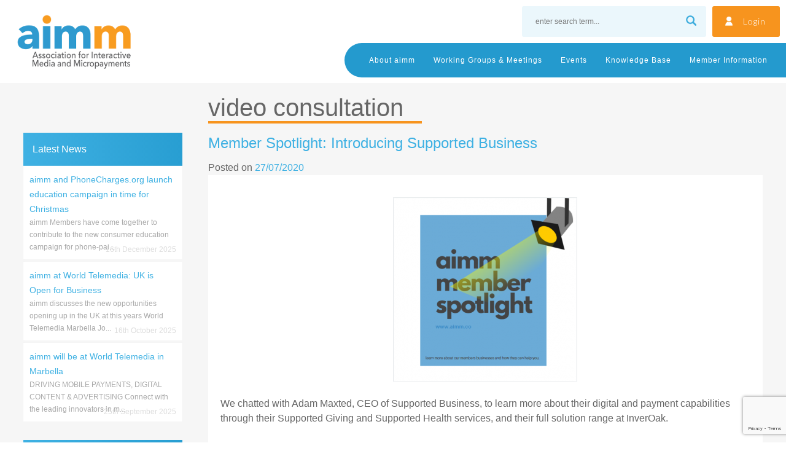

--- FILE ---
content_type: text/html; charset=UTF-8
request_url: https://aimm.co/tag/video-consultation/
body_size: 11856
content:
<!doctype html>
<html lang="en-GB">
<head>
<meta charset="UTF-8">
<meta name="viewport" content="width=device-width, initial-scale=1">
<link rel="profile" href="https://gmpg.org/xfn/11">
<link href="https://fonts.googleapis.com/css?family=Lato:300,400,700" rel="stylesheet">
<link href="https://fonts.googleapis.com/css?family=Arimo:400,700" rel="stylesheet">
<!-- Global site tag (gtag.js) - Google Analytics -->
<script async src="https://www.googletagmanager.com/gtag/js?id=UA-110377672-1"></script>
<script>
  window.dataLayer = window.dataLayer || [];
  function gtag(){dataLayer.push(arguments);}
  gtag('js', new Date());

  gtag('config', 'UA-110377672-1');
</script>
<meta name='robots' content='index, follow, max-image-preview:large, max-snippet:-1, max-video-preview:-1' />

	<!-- This site is optimized with the Yoast SEO plugin v25.9 - https://yoast.com/wordpress/plugins/seo/ -->
	<title>video consultation Archives - aimm</title>
	<link rel="canonical" href="https://aimm.co/tag/video-consultation/" />
	<meta property="og:locale" content="en_GB" />
	<meta property="og:type" content="article" />
	<meta property="og:title" content="video consultation Archives - aimm" />
	<meta property="og:url" content="https://aimm.co/tag/video-consultation/" />
	<meta property="og:site_name" content="aimm" />
	<meta name="twitter:card" content="summary_large_image" />
	<meta name="twitter:site" content="@aimmtweets" />
	<script type="application/ld+json" class="yoast-schema-graph">{"@context":"https://schema.org","@graph":[{"@type":"CollectionPage","@id":"https://aimm.co/tag/video-consultation/","url":"https://aimm.co/tag/video-consultation/","name":"video consultation Archives - aimm","isPartOf":{"@id":"https://aimm.co/#website"},"breadcrumb":{"@id":"https://aimm.co/tag/video-consultation/#breadcrumb"},"inLanguage":"en-GB"},{"@type":"BreadcrumbList","@id":"https://aimm.co/tag/video-consultation/#breadcrumb","itemListElement":[{"@type":"ListItem","position":1,"name":"Home","item":"https://aimm.co/"},{"@type":"ListItem","position":2,"name":"video consultation"}]},{"@type":"WebSite","@id":"https://aimm.co/#website","url":"https://aimm.co/","name":"aimm","description":"Association For Interactive Media and Micropayments","publisher":{"@id":"https://aimm.co/#organization"},"potentialAction":[{"@type":"SearchAction","target":{"@type":"EntryPoint","urlTemplate":"https://aimm.co/?s={search_term_string}"},"query-input":{"@type":"PropertyValueSpecification","valueRequired":true,"valueName":"search_term_string"}}],"inLanguage":"en-GB"},{"@type":"Organization","@id":"https://aimm.co/#organization","name":"aimm","url":"https://aimm.co/","logo":{"@type":"ImageObject","inLanguage":"en-GB","@id":"https://aimm.co/#/schema/logo/image/","url":"https://aimm.co/wp-content/uploads/2023/03/aimm-logo.png","contentUrl":"https://aimm.co/wp-content/uploads/2023/03/aimm-logo.png","width":500,"height":356,"caption":"aimm"},"image":{"@id":"https://aimm.co/#/schema/logo/image/"},"sameAs":["https://www.facebook.com/aimm.co/","https://x.com/aimmtweets"]}]}</script>
	<!-- / Yoast SEO plugin. -->


<link rel='dns-prefetch' href='//fonts.googleapis.com' />
<style id='wp-img-auto-sizes-contain-inline-css' type='text/css'>
img:is([sizes=auto i],[sizes^="auto," i]){contain-intrinsic-size:3000px 1500px}
/*# sourceURL=wp-img-auto-sizes-contain-inline-css */
</style>
<link rel='stylesheet' id='wp-block-library-css' href='https://aimm.co/wp-includes/css/dist/block-library/style.css' type='text/css' media='all' />
<style id='global-styles-inline-css' type='text/css'>
:root{--wp--preset--aspect-ratio--square: 1;--wp--preset--aspect-ratio--4-3: 4/3;--wp--preset--aspect-ratio--3-4: 3/4;--wp--preset--aspect-ratio--3-2: 3/2;--wp--preset--aspect-ratio--2-3: 2/3;--wp--preset--aspect-ratio--16-9: 16/9;--wp--preset--aspect-ratio--9-16: 9/16;--wp--preset--color--black: #000000;--wp--preset--color--cyan-bluish-gray: #abb8c3;--wp--preset--color--white: #ffffff;--wp--preset--color--pale-pink: #f78da7;--wp--preset--color--vivid-red: #cf2e2e;--wp--preset--color--luminous-vivid-orange: #ff6900;--wp--preset--color--luminous-vivid-amber: #fcb900;--wp--preset--color--light-green-cyan: #7bdcb5;--wp--preset--color--vivid-green-cyan: #00d084;--wp--preset--color--pale-cyan-blue: #8ed1fc;--wp--preset--color--vivid-cyan-blue: #0693e3;--wp--preset--color--vivid-purple: #9b51e0;--wp--preset--gradient--vivid-cyan-blue-to-vivid-purple: linear-gradient(135deg,rgb(6,147,227) 0%,rgb(155,81,224) 100%);--wp--preset--gradient--light-green-cyan-to-vivid-green-cyan: linear-gradient(135deg,rgb(122,220,180) 0%,rgb(0,208,130) 100%);--wp--preset--gradient--luminous-vivid-amber-to-luminous-vivid-orange: linear-gradient(135deg,rgb(252,185,0) 0%,rgb(255,105,0) 100%);--wp--preset--gradient--luminous-vivid-orange-to-vivid-red: linear-gradient(135deg,rgb(255,105,0) 0%,rgb(207,46,46) 100%);--wp--preset--gradient--very-light-gray-to-cyan-bluish-gray: linear-gradient(135deg,rgb(238,238,238) 0%,rgb(169,184,195) 100%);--wp--preset--gradient--cool-to-warm-spectrum: linear-gradient(135deg,rgb(74,234,220) 0%,rgb(151,120,209) 20%,rgb(207,42,186) 40%,rgb(238,44,130) 60%,rgb(251,105,98) 80%,rgb(254,248,76) 100%);--wp--preset--gradient--blush-light-purple: linear-gradient(135deg,rgb(255,206,236) 0%,rgb(152,150,240) 100%);--wp--preset--gradient--blush-bordeaux: linear-gradient(135deg,rgb(254,205,165) 0%,rgb(254,45,45) 50%,rgb(107,0,62) 100%);--wp--preset--gradient--luminous-dusk: linear-gradient(135deg,rgb(255,203,112) 0%,rgb(199,81,192) 50%,rgb(65,88,208) 100%);--wp--preset--gradient--pale-ocean: linear-gradient(135deg,rgb(255,245,203) 0%,rgb(182,227,212) 50%,rgb(51,167,181) 100%);--wp--preset--gradient--electric-grass: linear-gradient(135deg,rgb(202,248,128) 0%,rgb(113,206,126) 100%);--wp--preset--gradient--midnight: linear-gradient(135deg,rgb(2,3,129) 0%,rgb(40,116,252) 100%);--wp--preset--font-size--small: 13px;--wp--preset--font-size--medium: 20px;--wp--preset--font-size--large: 36px;--wp--preset--font-size--x-large: 42px;--wp--preset--spacing--20: 0.44rem;--wp--preset--spacing--30: 0.67rem;--wp--preset--spacing--40: 1rem;--wp--preset--spacing--50: 1.5rem;--wp--preset--spacing--60: 2.25rem;--wp--preset--spacing--70: 3.38rem;--wp--preset--spacing--80: 5.06rem;--wp--preset--shadow--natural: 6px 6px 9px rgba(0, 0, 0, 0.2);--wp--preset--shadow--deep: 12px 12px 50px rgba(0, 0, 0, 0.4);--wp--preset--shadow--sharp: 6px 6px 0px rgba(0, 0, 0, 0.2);--wp--preset--shadow--outlined: 6px 6px 0px -3px rgb(255, 255, 255), 6px 6px rgb(0, 0, 0);--wp--preset--shadow--crisp: 6px 6px 0px rgb(0, 0, 0);}:where(.is-layout-flex){gap: 0.5em;}:where(.is-layout-grid){gap: 0.5em;}body .is-layout-flex{display: flex;}.is-layout-flex{flex-wrap: wrap;align-items: center;}.is-layout-flex > :is(*, div){margin: 0;}body .is-layout-grid{display: grid;}.is-layout-grid > :is(*, div){margin: 0;}:where(.wp-block-columns.is-layout-flex){gap: 2em;}:where(.wp-block-columns.is-layout-grid){gap: 2em;}:where(.wp-block-post-template.is-layout-flex){gap: 1.25em;}:where(.wp-block-post-template.is-layout-grid){gap: 1.25em;}.has-black-color{color: var(--wp--preset--color--black) !important;}.has-cyan-bluish-gray-color{color: var(--wp--preset--color--cyan-bluish-gray) !important;}.has-white-color{color: var(--wp--preset--color--white) !important;}.has-pale-pink-color{color: var(--wp--preset--color--pale-pink) !important;}.has-vivid-red-color{color: var(--wp--preset--color--vivid-red) !important;}.has-luminous-vivid-orange-color{color: var(--wp--preset--color--luminous-vivid-orange) !important;}.has-luminous-vivid-amber-color{color: var(--wp--preset--color--luminous-vivid-amber) !important;}.has-light-green-cyan-color{color: var(--wp--preset--color--light-green-cyan) !important;}.has-vivid-green-cyan-color{color: var(--wp--preset--color--vivid-green-cyan) !important;}.has-pale-cyan-blue-color{color: var(--wp--preset--color--pale-cyan-blue) !important;}.has-vivid-cyan-blue-color{color: var(--wp--preset--color--vivid-cyan-blue) !important;}.has-vivid-purple-color{color: var(--wp--preset--color--vivid-purple) !important;}.has-black-background-color{background-color: var(--wp--preset--color--black) !important;}.has-cyan-bluish-gray-background-color{background-color: var(--wp--preset--color--cyan-bluish-gray) !important;}.has-white-background-color{background-color: var(--wp--preset--color--white) !important;}.has-pale-pink-background-color{background-color: var(--wp--preset--color--pale-pink) !important;}.has-vivid-red-background-color{background-color: var(--wp--preset--color--vivid-red) !important;}.has-luminous-vivid-orange-background-color{background-color: var(--wp--preset--color--luminous-vivid-orange) !important;}.has-luminous-vivid-amber-background-color{background-color: var(--wp--preset--color--luminous-vivid-amber) !important;}.has-light-green-cyan-background-color{background-color: var(--wp--preset--color--light-green-cyan) !important;}.has-vivid-green-cyan-background-color{background-color: var(--wp--preset--color--vivid-green-cyan) !important;}.has-pale-cyan-blue-background-color{background-color: var(--wp--preset--color--pale-cyan-blue) !important;}.has-vivid-cyan-blue-background-color{background-color: var(--wp--preset--color--vivid-cyan-blue) !important;}.has-vivid-purple-background-color{background-color: var(--wp--preset--color--vivid-purple) !important;}.has-black-border-color{border-color: var(--wp--preset--color--black) !important;}.has-cyan-bluish-gray-border-color{border-color: var(--wp--preset--color--cyan-bluish-gray) !important;}.has-white-border-color{border-color: var(--wp--preset--color--white) !important;}.has-pale-pink-border-color{border-color: var(--wp--preset--color--pale-pink) !important;}.has-vivid-red-border-color{border-color: var(--wp--preset--color--vivid-red) !important;}.has-luminous-vivid-orange-border-color{border-color: var(--wp--preset--color--luminous-vivid-orange) !important;}.has-luminous-vivid-amber-border-color{border-color: var(--wp--preset--color--luminous-vivid-amber) !important;}.has-light-green-cyan-border-color{border-color: var(--wp--preset--color--light-green-cyan) !important;}.has-vivid-green-cyan-border-color{border-color: var(--wp--preset--color--vivid-green-cyan) !important;}.has-pale-cyan-blue-border-color{border-color: var(--wp--preset--color--pale-cyan-blue) !important;}.has-vivid-cyan-blue-border-color{border-color: var(--wp--preset--color--vivid-cyan-blue) !important;}.has-vivid-purple-border-color{border-color: var(--wp--preset--color--vivid-purple) !important;}.has-vivid-cyan-blue-to-vivid-purple-gradient-background{background: var(--wp--preset--gradient--vivid-cyan-blue-to-vivid-purple) !important;}.has-light-green-cyan-to-vivid-green-cyan-gradient-background{background: var(--wp--preset--gradient--light-green-cyan-to-vivid-green-cyan) !important;}.has-luminous-vivid-amber-to-luminous-vivid-orange-gradient-background{background: var(--wp--preset--gradient--luminous-vivid-amber-to-luminous-vivid-orange) !important;}.has-luminous-vivid-orange-to-vivid-red-gradient-background{background: var(--wp--preset--gradient--luminous-vivid-orange-to-vivid-red) !important;}.has-very-light-gray-to-cyan-bluish-gray-gradient-background{background: var(--wp--preset--gradient--very-light-gray-to-cyan-bluish-gray) !important;}.has-cool-to-warm-spectrum-gradient-background{background: var(--wp--preset--gradient--cool-to-warm-spectrum) !important;}.has-blush-light-purple-gradient-background{background: var(--wp--preset--gradient--blush-light-purple) !important;}.has-blush-bordeaux-gradient-background{background: var(--wp--preset--gradient--blush-bordeaux) !important;}.has-luminous-dusk-gradient-background{background: var(--wp--preset--gradient--luminous-dusk) !important;}.has-pale-ocean-gradient-background{background: var(--wp--preset--gradient--pale-ocean) !important;}.has-electric-grass-gradient-background{background: var(--wp--preset--gradient--electric-grass) !important;}.has-midnight-gradient-background{background: var(--wp--preset--gradient--midnight) !important;}.has-small-font-size{font-size: var(--wp--preset--font-size--small) !important;}.has-medium-font-size{font-size: var(--wp--preset--font-size--medium) !important;}.has-large-font-size{font-size: var(--wp--preset--font-size--large) !important;}.has-x-large-font-size{font-size: var(--wp--preset--font-size--x-large) !important;}
/*# sourceURL=global-styles-inline-css */
</style>
<style id='core-block-supports-inline-css' type='text/css'>
/**
 * Core styles: block-supports
 */

/*# sourceURL=core-block-supports-inline-css */
</style>

<style id='classic-theme-styles-inline-css' type='text/css'>
/**
 * These rules are needed for backwards compatibility.
 * They should match the button element rules in the base theme.json file.
 */
.wp-block-button__link {
	color: #ffffff;
	background-color: #32373c;
	border-radius: 9999px; /* 100% causes an oval, but any explicit but really high value retains the pill shape. */

	/* This needs a low specificity so it won't override the rules from the button element if defined in theme.json. */
	box-shadow: none;
	text-decoration: none;

	/* The extra 2px are added to size solids the same as the outline versions.*/
	padding: calc(0.667em + 2px) calc(1.333em + 2px);

	font-size: 1.125em;
}

.wp-block-file__button {
	background: #32373c;
	color: #ffffff;
	text-decoration: none;
}

/*# sourceURL=/wp-includes/css/classic-themes.css */
</style>
<link rel='stylesheet' id='contact-form-7-css' href='https://aimm.co/wp-content/plugins/contact-form-7/includes/css/styles.css' type='text/css' media='all' />
<link rel='stylesheet' id='aime-style-css' href='https://aimm.co/wp-content/themes/aime/style.css' type='text/css' media='all' />
<link rel='stylesheet' id='slick-styles-css' href='https://aimm.co/wp-content/themes/aime/css/slick.css' type='text/css' media='all' />
<link rel='stylesheet' id='mm-compiled-options-mobmenu-css' href='https://aimm.co/wp-content/uploads/dynamic-mobmenu.css' type='text/css' media='all' />
<link rel='stylesheet' id='cssmobmenu-icons-css' href='https://aimm.co/wp-content/plugins/mobile-menu/includes/css/mobmenu-icons.css' type='text/css' media='all' />
<link rel='stylesheet' id='cssmobmenu-css' href='https://aimm.co/wp-content/plugins/mobile-menu/includes/css/mobmenu.css' type='text/css' media='all' />
<script type="text/javascript" src="https://aimm.co/wp-includes/js/jquery/jquery.js" id="jquery-core-js"></script>
<script type="text/javascript" src="https://aimm.co/wp-includes/js/jquery/jquery-migrate.js" id="jquery-migrate-js"></script>
<script type="text/javascript" src="https://aimm.co/wp-content/themes/aime/js/slick.min.js" id="slick-js-js"></script>
<script type="text/javascript" src="https://aimm.co/wp-content/themes/aime/js/slick-init.js" id="slick-jsloader-js"></script>
<script type="text/javascript" src="https://aimm.co/wp-content/plugins/mobile-menu/includes/js/mobmenu.js" id="mobmenujs-js"></script>
<script type="text/javascript" id="wp-disable-css-lazy-load-js-extra">
/* <![CDATA[ */
var WpDisableAsyncLinks = {"wp-disable-google-fonts":"https://fonts.googleapis.com/css?family=Lato:100,300,400|Dosis:inherit,400&subset=latin,latin-ext,latin,latin-ext"};
//# sourceURL=wp-disable-css-lazy-load-js-extra
/* ]]> */
</script>
<script type="text/javascript" src="https://aimm.co/wp-content/plugins/wp-disable/js/css-lazy-load.min.js" id="wp-disable-css-lazy-load-js"></script>
<link rel="icon" href="https://aimm.co/wp-content/uploads/2017/10/cropped-android-chrome-384x384-32x32.png" sizes="32x32" />
<link rel="icon" href="https://aimm.co/wp-content/uploads/2017/10/cropped-android-chrome-384x384-192x192.png" sizes="192x192" />
<link rel="apple-touch-icon" href="https://aimm.co/wp-content/uploads/2017/10/cropped-android-chrome-384x384-180x180.png" />
<meta name="msapplication-TileImage" content="https://aimm.co/wp-content/uploads/2017/10/cropped-android-chrome-384x384-270x270.png" />
<link rel='stylesheet' id='metaslider-responsive-slider-css' href='https://aimm.co/wp-content/plugins/ml-slider/assets/sliders/responsiveslides/responsiveslides.css' type='text/css' media='all' property='stylesheet' />
<link rel='stylesheet' id='metaslider-public-css' href='https://aimm.co/wp-content/plugins/ml-slider/assets/metaslider/public.css' type='text/css' media='all' property='stylesheet' />
<style id='metaslider-public-inline-css' type='text/css'>
@media only screen and (max-width: 767px) { .hide-arrows-smartphone .flex-direction-nav, .hide-navigation-smartphone .flex-control-paging, .hide-navigation-smartphone .flex-control-nav, .hide-navigation-smartphone .filmstrip, .hide-slideshow-smartphone, .metaslider-hidden-content.hide-smartphone{ display: none!important; }}@media only screen and (min-width : 768px) and (max-width: 1023px) { .hide-arrows-tablet .flex-direction-nav, .hide-navigation-tablet .flex-control-paging, .hide-navigation-tablet .flex-control-nav, .hide-navigation-tablet .filmstrip, .hide-slideshow-tablet, .metaslider-hidden-content.hide-tablet{ display: none!important; }}@media only screen and (min-width : 1024px) and (max-width: 1439px) { .hide-arrows-laptop .flex-direction-nav, .hide-navigation-laptop .flex-control-paging, .hide-navigation-laptop .flex-control-nav, .hide-navigation-laptop .filmstrip, .hide-slideshow-laptop, .metaslider-hidden-content.hide-laptop{ display: none!important; }}@media only screen and (min-width : 1440px) { .hide-arrows-desktop .flex-direction-nav, .hide-navigation-desktop .flex-control-paging, .hide-navigation-desktop .flex-control-nav, .hide-navigation-desktop .filmstrip, .hide-slideshow-desktop, .metaslider-hidden-content.hide-desktop{ display: none!important; }}
/*# sourceURL=metaslider-public-inline-css */
</style>
</head>

<body data-rsssl=1 class="archive tag tag-video-consultation tag-1143 wp-theme-aime metaslider-plugin hfeed mob-menu-slideout-over">
<div id="page" class="site">
	<a class="skip-link screen-reader-text" href="#content">Skip to content</a>

	<header id="masthead" class="site-header" role="banner">
			<div class="site-branding">
									<p class="site-title"><a href="https://aimm.co/" rel="home">aimm</a></p>
								<div class="site-logo"><a href="https://aimm.co"><img src="https://aimm.co/wp-content/themes/aime/images/aimm-logo.png"></a></div>
			</div><!-- .site-branding -->
			<div class="site-access">
				<a href='https://aimm.co/member-login/'>Login</a>			</div>
			<div class="site-search">
				<form role="search" method="get" id="searchform" action="https://aimm.co/">
					<div>
        				<input placeholder="enter search term..." type="text" value="" name="s" id="s" />
        				<input type="image" src="https://aimm.co/wp-content/themes/aime/images/search.png" alt="Submit Form" id="searchsubmit" />
					</div>
				</form>
			</div>
			<div class="clear"></div>
			<nav id="site-navigation" class="main-navigation" role="navigation">
				<button class="menu-toggle" aria-controls="primary-menu" aria-expanded="false">Main Menu</button>
				<div class="menu-main-navigation-container"><ul id="primary-menu" class="menu"><li id="menu-item-522" class="menu-item menu-item-type-custom menu-item-object-custom menu-item-has-children menu-item-522"><a href="#">About aimm</a>
<ul class="sub-menu">
	<li id="menu-item-583" class="menu-item menu-item-type-post_type menu-item-object-page menu-item-has-children menu-item-583"><a href="https://aimm.co/about/who-we-are/">Who we are</a>
	<ul class="sub-menu">
		<li id="menu-item-2798" class="menu-item menu-item-type-post_type menu-item-object-page menu-item-2798"><a href="https://aimm.co/about/aimm-team/">aimm Exec</a></li>
		<li id="menu-item-570" class="menu-item menu-item-type-post_type menu-item-object-page menu-item-570"><a href="https://aimm.co/about/who-we-are/boardexec-team/">aimm Board</a></li>
	</ul>
</li>
	<li id="menu-item-573" class="menu-item menu-item-type-post_type menu-item-object-page menu-item-has-children menu-item-573"><a href="https://aimm.co/about/what-we-do/">What we do</a>
	<ul class="sub-menu">
		<li id="menu-item-572" class="menu-item menu-item-type-post_type menu-item-object-page menu-item-572"><a href="https://aimm.co/about/what-we-do/strategic-plan/">Strategic plan</a></li>
		<li id="menu-item-595" class="menu-item menu-item-type-custom menu-item-object-custom menu-item-595"><a href="/achievements">Achievements</a></li>
	</ul>
</li>
	<li id="menu-item-571" class="menu-item menu-item-type-post_type menu-item-object-page menu-item-has-children menu-item-571"><a href="https://aimm.co/about/press/">Information for Press</a>
	<ul class="sub-menu">
		<li id="menu-item-3727" class="menu-item menu-item-type-post_type menu-item-object-page menu-item-3727"><a href="https://aimm.co/media-centre/">Media Centre</a></li>
	</ul>
</li>
	<li id="menu-item-3708" class="menu-item menu-item-type-post_type menu-item-object-page menu-item-3708"><a href="https://aimm.co/about/for-consumers/">Information For Consumers</a></li>
	<li id="menu-item-574" class="menu-item menu-item-type-post_type menu-item-object-page menu-item-574"><a href="https://aimm.co/about/contact/">Contact Us</a></li>
</ul>
</li>
<li id="menu-item-581" class="menu-item menu-item-type-custom menu-item-object-custom menu-item-has-children menu-item-581"><a href="/working-group">Working Groups &#038; Meetings</a>
<ul class="sub-menu">
	<li id="menu-item-3995" class="menu-item menu-item-type-post_type menu-item-object-working-group menu-item-3995"><a href="https://aimm.co/working-group/broadcasters-working-group/">Broadcasters Working Group</a></li>
	<li id="menu-item-2393" class="menu-item menu-item-type-post_type menu-item-object-working-group menu-item-2393"><a href="https://aimm.co/working-group/charity/">Charity Working Group</a></li>
	<li id="menu-item-6407" class="menu-item menu-item-type-post_type menu-item-object-working-group menu-item-6407"><a href="https://aimm.co/working-group/consumer-education-working-group/">Consumer Education Working Group</a></li>
	<li id="menu-item-5797" class="menu-item menu-item-type-post_type menu-item-object-working-group menu-item-5797"><a href="https://aimm.co/working-group/alternative-digital-payments-working-group/">Complementary Payment Mechanics Working Group</a></li>
	<li id="menu-item-3737" class="menu-item menu-item-type-post_type menu-item-object-working-group menu-item-3737"><a href="https://aimm.co/working-group/general-meetings/">General Meetings</a></li>
	<li id="menu-item-4739" class="menu-item menu-item-type-post_type menu-item-object-working-group menu-item-4739"><a href="https://aimm.co/working-group/internal-standardisation-and-external-education-isee-working-group/">Internal Standardisation and External Education (ISEE) Working Group</a></li>
	<li id="menu-item-5798" class="menu-item menu-item-type-post_type menu-item-object-working-group menu-item-5798"><a href="https://aimm.co/working-group/regulatory-insights-and-assessments-working-group/">Regulatory Insights and Assessments Working Group</a></li>
	<li id="menu-item-6123" class="menu-item menu-item-type-post_type menu-item-object-working-group menu-item-6123"><a href="https://aimm.co/working-group/google-ads-working-group/">Google Ads Working Group</a></li>
	<li id="menu-item-2271" class="menu-item menu-item-type-post_type menu-item-object-working-group menu-item-2271"><a href="https://aimm.co/working-group/industry-liason-panel/">PSA Industry Liaison Group</a></li>
	<li id="menu-item-4965" class="menu-item menu-item-type-post_type menu-item-object-working-group menu-item-4965"><a href="https://aimm.co/working-group/carrier-billing-working-group/">Carrier Billing Working Group</a></li>
	<li id="menu-item-594" class="menu-item menu-item-type-post_type menu-item-object-working-group menu-item-594"><a href="https://aimm.co/working-group/charge-to-mobile/">Charge To Mobile Working Group</a></li>
	<li id="menu-item-5246" class="menu-item menu-item-type-post_type menu-item-object-working-group menu-item-5246"><a href="https://aimm.co/working-group/anti-fraud-working-group/">Anti-Fraud Working Group</a></li>
	<li id="menu-item-2409" class="menu-item menu-item-type-post_type menu-item-object-working-group menu-item-2409"><a href="https://aimm.co/working-group/ctag-aimm-charity-text-action-group/">Charity Text Working Group (CTAG)</a></li>
	<li id="menu-item-2970" class="menu-item menu-item-type-post_type menu-item-object-working-group menu-item-2970"><a href="https://aimm.co/working-group/consumer-journey-working-group/">Consumer Journey Working Group</a></li>
	<li id="menu-item-2709" class="menu-item menu-item-type-post_type menu-item-object-working-group menu-item-2709"><a href="https://aimm.co/working-group/data-requirements-working-group/">Data Requirements Working Group</a></li>
	<li id="menu-item-4729" class="menu-item menu-item-type-post_type menu-item-object-working-group menu-item-4729"><a href="https://aimm.co/working-group/security-project-working-group/">Archived: Security Project Working Group</a></li>
	<li id="menu-item-591" class="menu-item menu-item-type-post_type menu-item-object-working-group menu-item-591"><a href="https://aimm.co/working-group/digital-marketing/">Digital Marketing Working Group</a></li>
	<li id="menu-item-4319" class="menu-item menu-item-type-post_type menu-item-object-working-group menu-item-4319"><a href="https://aimm.co/working-group/voice-services/">Voice Services Working Group</a></li>
</ul>
</li>
<li id="menu-item-3605" class="menu-item menu-item-type-custom menu-item-object-custom menu-item-has-children menu-item-3605"><a href="/events">Events</a>
<ul class="sub-menu">
	<li id="menu-item-3593" class="menu-item menu-item-type-taxonomy menu-item-object-event-category menu-item-3593"><a href="https://aimm.co/event-category/networking/">Networking</a></li>
	<li id="menu-item-3591" class="menu-item menu-item-type-taxonomy menu-item-object-event-category menu-item-3591"><a href="https://aimm.co/event-category/hot-house/">Focus First Breakfast</a></li>
	<li id="menu-item-3592" class="menu-item menu-item-type-taxonomy menu-item-object-event-category menu-item-3592"><a href="https://aimm.co/event-category/knowledge-networking/">Knowledge &amp; Networking</a></li>
	<li id="menu-item-3590" class="menu-item menu-item-type-taxonomy menu-item-object-event-category menu-item-3590"><a href="https://aimm.co/event-category/conferences/">Conferences</a></li>
	<li id="menu-item-3594" class="menu-item menu-item-type-taxonomy menu-item-object-event-category menu-item-3594"><a href="https://aimm.co/event-category/webinars/">Webinars</a></li>
	<li id="menu-item-3709" class="menu-item menu-item-type-taxonomy menu-item-object-event-category menu-item-3709"><a href="https://aimm.co/event-category/working-groups-and-meetings/">Working Groups &amp; Meetings</a></li>
	<li id="menu-item-3770" class="menu-item menu-item-type-taxonomy menu-item-object-event-category menu-item-3770"><a href="https://aimm.co/event-category/training/">Training</a></li>
</ul>
</li>
<li id="menu-item-604" class="menu-item menu-item-type-custom menu-item-object-custom menu-item-has-children menu-item-604"><a href="#">Knowledge Base</a>
<ul class="sub-menu">
	<li id="menu-item-598" class="menu-item menu-item-type-custom menu-item-object-custom menu-item-598"><a href="/guidance">aimm Guidance</a></li>
	<li id="menu-item-596" class="menu-item menu-item-type-custom menu-item-object-custom menu-item-596"><a href="/regulatory">Consultations</a></li>
	<li id="menu-item-597" class="menu-item menu-item-type-custom menu-item-object-custom menu-item-597"><a href="/reports">Whitepapers</a></li>
	<li id="menu-item-3720" class="menu-item menu-item-type-taxonomy menu-item-object-event-category menu-item-3720"><a href="https://aimm.co/event-category/industry-training/">Industry Training</a></li>
	<li id="menu-item-3760" class="menu-item menu-item-type-custom menu-item-object-custom menu-item-3760"><a href="/conference-paper">Conference Papers</a></li>
</ul>
</li>
<li id="menu-item-605" class="menu-item menu-item-type-custom menu-item-object-custom menu-item-has-children menu-item-605"><a href="#">Member Information</a>
<ul class="sub-menu">
	<li id="menu-item-4807" class="menu-item menu-item-type-custom menu-item-object-custom menu-item-4807"><a href="https://aimm.co/vacancies-board/">Vacancies Board</a></li>
	<li id="menu-item-580" class="menu-item menu-item-type-custom menu-item-object-custom menu-item-580"><a href="/company">Member Directory</a></li>
	<li id="menu-item-558" class="menu-item menu-item-type-post_type menu-item-object-page menu-item-558"><a href="https://aimm.co/benefit-table/">Member Benefits and Packages</a></li>
	<li id="menu-item-560" class="menu-item menu-item-type-post_type menu-item-object-page menu-item-560"><a href="https://aimm.co/membership-application/">Join aimm</a></li>
	<li id="menu-item-973" class="menu-item menu-item-type-post_type menu-item-object-page menu-item-973"><a href="https://aimm.co/member-to-member-services/">Member to Member Services</a></li>
	<li id="menu-item-559" class="menu-item menu-item-type-post_type menu-item-object-page menu-item-559"><a href="https://aimm.co/membership-policies/">Membership Policies</a></li>
	<li id="menu-item-3710" class="menu-item menu-item-type-post_type menu-item-object-page menu-item-3710"><a href="https://aimm.co/information/competition-law-trade-associations/">Competition Law Compliance</a></li>
	<li id="menu-item-3711" class="menu-item menu-item-type-post_type menu-item-object-page menu-item-3711"><a href="https://aimm.co/member-account/">Configure Communications</a></li>
</ul>
</li>
</ul></div>			</nav><!-- #site-navigation -->
	</header><!-- #masthead -->
	<div class="clear"></div>
	<div class="clear"></div>
	<div id="content" class="site-content">
	<div id="primary" class="content-area">
		<main id="main" class="site-main" role="main">

		
			<header class="page-header">
				<h1 class="page-title">video consultation</h1>
			</header><!-- .page-header -->

			
<article id="post-5249" class="post-5249 post type-post status-publish format-standard hentry category-aimm-news tag-adam-maxted tag-charities tag-consultation-services tag-gift-aid tag-inveroak tag-live-video-consultation tag-recovering-gift-aid tag-supported-business tag-supported-giving tag-supported-health tag-video-consultation">
	<header class="entry-header">
		<h2 class="entry-title"><a href="https://aimm.co/member-spotlight-introducing-supported-business/" rel="bookmark">Member Spotlight: Introducing Supported Business</a></h2>		<div class="entry-meta">
			<span class="posted-on">Posted on <a href="https://aimm.co/member-spotlight-introducing-supported-business/" rel="bookmark"><time class="entry-date published updated" datetime="2020-07-27T10:50:30+00:00">27/07/2020</time></a></span><span class="byline"> by <span class="author vcard"><a class="url fn n" href="https://aimm.co/author/andrea/">Andrea Putnam-Moorcroft</a></span></span>		</div><!-- .entry-meta -->
			</header><!-- .entry-header -->

	<div class="entry-content">
		<p><a href="https://aimm.co/wp-content/uploads/2020/07/Supported-Business-Spotlight-Member-Feature-July-2020-v1.pdf"><img fetchpriority="high" decoding="async" class="aligncenter size-medium wp-image-5141" src="https://aimm.co/wp-content/uploads/2020/04/Member-Spotlight-cover-post-for-social-media-300x300.png" alt="" width="300" height="300" srcset="https://aimm.co/wp-content/uploads/2020/04/Member-Spotlight-cover-post-for-social-media-300x300.png 300w, https://aimm.co/wp-content/uploads/2020/04/Member-Spotlight-cover-post-for-social-media-150x150.png 150w, https://aimm.co/wp-content/uploads/2020/04/Member-Spotlight-cover-post-for-social-media.png 521w" sizes="(max-width: 300px) 100vw, 300px" /></a></p>
<p>We chatted with Adam Maxted, CEO of Supported Business, to learn more about their digital and payment capabilities through their Supported Giving and Supported Health services, and their full solution range at InverOak.</p>
<p>With a focus on helping charities develop a solution for recovering unclaimed Gift Aid, and also live video consultation services, they have plans for developing new verticals built on their existing capabilities over the next few months.</p>
<p>You can find more about their services from our <a href="https://aimm.co/wp-content/uploads/2020/07/Supported-Business-Spotlight-Member-Feature-July-2020-v1.pdf"><strong>Spotlight Interview</strong></a>.</p>
<p>&nbsp;</p>
<p><a href="https://supportedbusiness.com/"><img decoding="async" class="aligncenter size-medium wp-image-5189" src="https://aimm.co/wp-content/uploads/2020/06/Supported-Business-Logo-300x77.png" alt="" width="300" height="77" srcset="https://aimm.co/wp-content/uploads/2020/06/Supported-Business-Logo-300x77.png 300w, https://aimm.co/wp-content/uploads/2020/06/Supported-Business-Logo-1024x262.png 1024w, https://aimm.co/wp-content/uploads/2020/06/Supported-Business-Logo-768x197.png 768w, https://aimm.co/wp-content/uploads/2020/06/Supported-Business-Logo.png 1280w" sizes="(max-width: 300px) 100vw, 300px" /></a></p>
	</div><!-- .entry-content -->

	<footer class="entry-footer">
		<span class="cat-links">Posted in <a href="https://aimm.co/category/aimm-news/" rel="category tag">aimm News</a></span><span class="tags-links">Tagged <a href="https://aimm.co/tag/adam-maxted/" rel="tag">Adam Maxted</a>, <a href="https://aimm.co/tag/charities/" rel="tag">charities</a>, <a href="https://aimm.co/tag/consultation-services/" rel="tag">consultation services</a>, <a href="https://aimm.co/tag/gift-aid/" rel="tag">gift aid</a>, <a href="https://aimm.co/tag/inveroak/" rel="tag">inveroak</a>, <a href="https://aimm.co/tag/live-video-consultation/" rel="tag">live video consultation</a>, <a href="https://aimm.co/tag/recovering-gift-aid/" rel="tag">recovering Gift Aid</a>, <a href="https://aimm.co/tag/supported-business/" rel="tag">Supported Business</a>, <a href="https://aimm.co/tag/supported-giving/" rel="tag">supported giving</a>, <a href="https://aimm.co/tag/supported-health/" rel="tag">supported health</a>, <a href="https://aimm.co/tag/video-consultation/" rel="tag">video consultation</a></span>	</footer><!-- .entry-footer -->
</article><!-- #post-5249 -->

<article id="post-5146" class="post-5146 post type-post status-publish format-standard hentry category-aimm-news tag-april-2020 tag-cloud-communications tag-eclinic tag-free-eclinic tag-healthcare-communications tag-imimobile tag-medical-reporting tag-nhs tag-nhs-trust tag-online-consultations tag-pandemic tag-self-isolating tag-video-consultation">
	<header class="entry-header">
		<h2 class="entry-title"><a href="https://aimm.co/imimobile-offers-free-eclinic-software-amid-pandemic/" rel="bookmark">IMImobile offers free eClinic software amid pandemic</a></h2>		<div class="entry-meta">
			<span class="posted-on">Posted on <a href="https://aimm.co/imimobile-offers-free-eclinic-software-amid-pandemic/" rel="bookmark"><time class="entry-date published updated" datetime="2020-04-21T13:31:07+00:00">21/04/2020</time></a></span><span class="byline"> by <span class="author vcard"><a class="url fn n" href="https://aimm.co/author/andrea/">Andrea Putnam-Moorcroft</a></span></span>		</div><!-- .entry-meta -->
			</header><!-- .entry-header -->

	<div class="entry-content">
		<p><a href="http://www.imimobile.com"><img decoding="async" class="aligncenter size-medium wp-image-5147" src="https://aimm.co/wp-content/uploads/2020/04/imimobile_logo_original-300x71.png" alt="" width="300" height="71" srcset="https://aimm.co/wp-content/uploads/2020/04/imimobile_logo_original-300x71.png 300w, https://aimm.co/wp-content/uploads/2020/04/imimobile_logo_original.png 600w" sizes="(max-width: 300px) 100vw, 300px" /></a></p>
<p>Global cloud communications software and solutions provider <a href="https://imimobile.com/">IMImobile</a> <a href="https://imimobile.com/">PLC</a>, today announces that its healthcare division, <a href="https://healthcare-communications.com/">Healthcare Communications</a>, has launched its eClinic software to NHS trusts for free for a year. The video consultation software allows for patients to see their clinicians via online consultations, from the comfort and safety of their own homes. This means that regular health checks and medical reporting can continue even if patients or healthcare professionals are self-isolating.</p>
<p>“The clinicians feel that the ability to provide clear instructions to the patient by in-consultation text chat and transferring information leaflets using the file transfer facility makes this consultation mode safer. The ability to share the screen to show the patients their x-rays etc has also proved to be invaluable.&#8221;</p>
<h3>Read the full story about <a href="https://imimobile.com/press-releases/imimobile-offers-free-eclinic-software-amid-pandemic">IMImobile&#8217;s eClinic</a>.</h3>
	</div><!-- .entry-content -->

	<footer class="entry-footer">
		<span class="cat-links">Posted in <a href="https://aimm.co/category/aimm-news/" rel="category tag">aimm News</a></span><span class="tags-links">Tagged <a href="https://aimm.co/tag/april-2020/" rel="tag">April 2020</a>, <a href="https://aimm.co/tag/cloud-communications/" rel="tag">cloud communications</a>, <a href="https://aimm.co/tag/eclinic/" rel="tag">eClinic</a>, <a href="https://aimm.co/tag/free-eclinic/" rel="tag">free eClinic</a>, <a href="https://aimm.co/tag/healthcare-communications/" rel="tag">Healthcare Communications</a>, <a href="https://aimm.co/tag/imimobile/" rel="tag">IMImobile</a>, <a href="https://aimm.co/tag/medical-reporting/" rel="tag">medical reporting</a>, <a href="https://aimm.co/tag/nhs/" rel="tag">NHS</a>, <a href="https://aimm.co/tag/nhs-trust/" rel="tag">NHS Trust</a>, <a href="https://aimm.co/tag/online-consultations/" rel="tag">online consultations</a>, <a href="https://aimm.co/tag/pandemic/" rel="tag">pandemic</a>, <a href="https://aimm.co/tag/self-isolating/" rel="tag">self isolating</a>, <a href="https://aimm.co/tag/video-consultation/" rel="tag">video consultation</a></span>	</footer><!-- .entry-footer -->
</article><!-- #post-5146 -->

		</main><!-- #main -->
		<div class="sidebar">
	<div class="subnav">
			</div>
	
	<!--START NEWS-->
	<h2>Latest News</h2>
	         	<div class="div-2">
	   <h4><a href="https://aimm.co/aimm-phonecharges-create-consumer-education-campaign/">aimm and PhoneCharges.org launch education campaign in time for Christmas</a></h4>
		<div class='snippet'>

aimm Members have come together to contribute to the new consumer education campaign for phone-pai...</div>		<div class="postDate">16th December 2025</div></div>
	 	<div class="div-2">
	   <h4><a href="https://aimm.co/aimm-at-world-telemedia-uk-is-open-for-business/">aimm at World Telemedia: UK is Open for Business</a></h4>
		<div class='snippet'>aimm discusses the new opportunities opening up in the UK at this years World Telemedia Marbella

Jo...</div>		<div class="postDate">16th October 2025</div></div>
	 	<div class="div-2">
	   <h4><a href="https://aimm.co/aimm-will-be-at-world-telemedia-in-marbella/">aimm will be at World Telemedia in Marbella</a></h4>
		<div class='snippet'>
DRIVING MOBILE PAYMENTS, DIGITAL CONTENT &amp; ADVERTISING
Connect with the leading innovators in m...</div>		<div class="postDate">25th September 2025</div></div>
	 	<!--END NEWS-->   
	
	<!--START SPONSORS-->
	<h2>Our Supporters</h2>
	    <div id="metaslider-id-25" style="max-width: 400px; margin: 0 auto;" class="ml-slider-3-104-0 metaslider metaslider-responsive metaslider-25 ml-slider ms-theme-default no-text" role="region" aria-label="Sponsors" data-height="120" data-width="400">
    <div id="metaslider_container_25">
        <ul id='metaslider_25' class='rslides'>
            <li aria-roledescription='slide' aria-labelledby='slide-0'><a href="http://www.itv.com" target="_blank"><img width="160" height="90" src="https://aimm.co/wp-content/uploads/2015/01/itv-scaled.png" class="slider-25 slide-2275 msDefaultImage" alt="" rel="" title="" decoding="async" loading="lazy" /></a></li>
        </ul>
        
    </div>
</div>	<!--END SPONSORS-->
	
	</div> 

<aside id="secondary" class="widget-area" role="complementary">
	</aside><!-- #secondary -->
	</div><!-- #primary -->


	</div><!-- #content -->

	<footer id="colophon" class="site-footer" role="contentinfo">
		<div class="site-info">
			<div class="leftSec">
        <!--<a href="#"><img src="https://aimm.co/wp-content/themes/aime/images/aimm-logo.png" width="143" height="29" alt=""></a>-->
        	<p style="margin-top:0px"><span>Association for Interactive Media and Micropayments</span><br>
					The Granary, 1 Waverley Lane, Farnham, Surrey GU9 8BB | Tel: 01252 711443</p>
		</div>
			<span id="siteseal" style="float:right;margin-left:5px;"><script async type="text/javascript" src="https://seal.starfieldtech.com/getSeal?sealID=JOyzqaK4mRvNGMSsgJ0yv38yvdXlLX65tnYYapGRuXPUpgGNRt7vIIJwUd38"></script></span>
			<!--<a href="http://www.facebook.com/aimelink"><img class="social" src="https://aimm.co/wp-content/themes/aime/images/facebook.png" alt=""></a>
			<a href="http://www.twitter.com/AIMETweets"><img class="social" src="https://aimm.co/wp-content/themes/aime/images/twitter.png" alt=""></a>
			<a href="http://www.linkedin.com/groups/Association-Interactive-Media-Entertainment-AIME-4004364"><img class="social" src="https://aimm.co/wp-content/themes/aime/images/linkedin.png" alt=""></a>-->
			<div class="footer-menu"><ul id="menu-footer_menu" class="menu"><li id="menu-item-160" class="menu-item menu-item-type-post_type menu-item-object-page menu-item-160"><a href="https://aimm.co/about/contact/">Contact</a></li>
<li id="menu-item-159" class="menu-item menu-item-type-post_type menu-item-object-page menu-item-privacy-policy menu-item-159"><a rel="privacy-policy" href="https://aimm.co/privacy-policy/">Privacy Policy</a></li>
<li id="menu-item-158" class="menu-item menu-item-type-post_type menu-item-object-page menu-item-158"><a href="https://aimm.co/terms-conditions/">Terms &#038; Conditions</a></li>
<li id="menu-item-161" class="menu-item menu-item-type-custom menu-item-object-custom menu-item-161"><a href="http://www.surreyweb.co.uk">Developed by Surrey Web</a></li>
</ul></div>			<span class="copy">&copy; 2018 aimm</span>
		</div><!-- .site-info -->
	</footer><!-- #colophon -->
</div><!-- #page -->

<script type="speculationrules">
{"prefetch":[{"source":"document","where":{"and":[{"href_matches":"/*"},{"not":{"href_matches":["/wp-*.php","/wp-admin/*","/wp-content/uploads/*","/wp-content/*","/wp-content/plugins/*","/wp-content/themes/aime/*","/*\\?(.+)"]}},{"not":{"selector_matches":"a[rel~=\"nofollow\"]"}},{"not":{"selector_matches":".no-prefetch, .no-prefetch a"}}]},"eagerness":"conservative"}]}
</script>
<div class="mobmenu-overlay"></div><div class="mob-menu-header-holder mobmenu"  data-menu-display="mob-menu-slideout-over" data-open-icon="down-open" data-close-icon="up-open"><div  class="mobmenul-container"><a href="#" class="mobmenu-left-bt mobmenu-trigger-action" data-panel-target="mobmenu-left-panel" aria-label="Left Menu Button"><i class="mob-icon-menu mob-menu-icon"></i><i class="mob-icon-cancel-1 mob-cancel-button"></i></a></div><div class="mob-menu-logo-holder"><a href="https://aimm.co" class="headertext"><span>aimm</span></a></div><div class="mobmenur-container"></div></div>
		<div class="mobmenu-left-alignment mobmenu-panel mobmenu-left-panel  ">
		<a href="#" class="mobmenu-left-bt" aria-label="Left Menu Button"><i class="mob-icon-cancel-1 mob-cancel-button"></i></a>

		<div class="mobmenu-content">
		<div class="menu-main-navigation-container"><ul id="mobmenuleft" class="wp-mobile-menu" role="menubar" aria-label="Main navigation for mobile devices"><li role="none"  class="menu-item menu-item-type-custom menu-item-object-custom menu-item-has-children menu-item-522"><a href="#" role="menuitem" class="">About aimm</a>
<ul  role='menu' class="sub-menu ">
	<li role="none"  class="menu-item menu-item-type-post_type menu-item-object-page menu-item-has-children menu-item-583"><a href="https://aimm.co/about/who-we-are/" role="menuitem" class="">Who we are</a>
	<ul  role='menu' class="sub-menu ">
		<li role="none"  class="menu-item menu-item-type-post_type menu-item-object-page menu-item-2798"><a href="https://aimm.co/about/aimm-team/" role="menuitem" class="">aimm Exec</a></li>		<li role="none"  class="menu-item menu-item-type-post_type menu-item-object-page menu-item-570"><a href="https://aimm.co/about/who-we-are/boardexec-team/" role="menuitem" class="">aimm Board</a></li>	</ul>
</li>	<li role="none"  class="menu-item menu-item-type-post_type menu-item-object-page menu-item-has-children menu-item-573"><a href="https://aimm.co/about/what-we-do/" role="menuitem" class="">What we do</a>
	<ul  role='menu' class="sub-menu ">
		<li role="none"  class="menu-item menu-item-type-post_type menu-item-object-page menu-item-572"><a href="https://aimm.co/about/what-we-do/strategic-plan/" role="menuitem" class="">Strategic plan</a></li>		<li role="none"  class="menu-item menu-item-type-custom menu-item-object-custom menu-item-595"><a href="/achievements" role="menuitem" class="">Achievements</a></li>	</ul>
</li>	<li role="none"  class="menu-item menu-item-type-post_type menu-item-object-page menu-item-has-children menu-item-571"><a href="https://aimm.co/about/press/" role="menuitem" class="">Information for Press</a>
	<ul  role='menu' class="sub-menu ">
		<li role="none"  class="menu-item menu-item-type-post_type menu-item-object-page menu-item-3727"><a href="https://aimm.co/media-centre/" role="menuitem" class="">Media Centre</a></li>	</ul>
</li>	<li role="none"  class="menu-item menu-item-type-post_type menu-item-object-page menu-item-3708"><a href="https://aimm.co/about/for-consumers/" role="menuitem" class="">Information For Consumers</a></li>	<li role="none"  class="menu-item menu-item-type-post_type menu-item-object-page menu-item-574"><a href="https://aimm.co/about/contact/" role="menuitem" class="">Contact Us</a></li></ul>
</li><li role="none"  class="menu-item menu-item-type-custom menu-item-object-custom menu-item-has-children menu-item-581"><a href="/working-group" role="menuitem" class="">Working Groups &#038; Meetings</a>
<ul  role='menu' class="sub-menu ">
	<li role="none"  class="menu-item menu-item-type-post_type menu-item-object-working-group menu-item-3995"><a href="https://aimm.co/working-group/broadcasters-working-group/" role="menuitem" class="">Broadcasters Working Group</a></li>	<li role="none"  class="menu-item menu-item-type-post_type menu-item-object-working-group menu-item-2393"><a href="https://aimm.co/working-group/charity/" role="menuitem" class="">Charity Working Group</a></li>	<li role="none"  class="menu-item menu-item-type-post_type menu-item-object-working-group menu-item-6407"><a href="https://aimm.co/working-group/consumer-education-working-group/" role="menuitem" class="">Consumer Education Working Group</a></li>	<li role="none"  class="menu-item menu-item-type-post_type menu-item-object-working-group menu-item-5797"><a href="https://aimm.co/working-group/alternative-digital-payments-working-group/" role="menuitem" class="">Complementary Payment Mechanics Working Group</a></li>	<li role="none"  class="menu-item menu-item-type-post_type menu-item-object-working-group menu-item-3737"><a href="https://aimm.co/working-group/general-meetings/" role="menuitem" class="">General Meetings</a></li>	<li role="none"  class="menu-item menu-item-type-post_type menu-item-object-working-group menu-item-4739"><a href="https://aimm.co/working-group/internal-standardisation-and-external-education-isee-working-group/" role="menuitem" class="">Internal Standardisation and External Education (ISEE) Working Group</a></li>	<li role="none"  class="menu-item menu-item-type-post_type menu-item-object-working-group menu-item-5798"><a href="https://aimm.co/working-group/regulatory-insights-and-assessments-working-group/" role="menuitem" class="">Regulatory Insights and Assessments Working Group</a></li>	<li role="none"  class="menu-item menu-item-type-post_type menu-item-object-working-group menu-item-6123"><a href="https://aimm.co/working-group/google-ads-working-group/" role="menuitem" class="">Google Ads Working Group</a></li>	<li role="none"  class="menu-item menu-item-type-post_type menu-item-object-working-group menu-item-2271"><a href="https://aimm.co/working-group/industry-liason-panel/" role="menuitem" class="">PSA Industry Liaison Group</a></li>	<li role="none"  class="menu-item menu-item-type-post_type menu-item-object-working-group menu-item-4965"><a href="https://aimm.co/working-group/carrier-billing-working-group/" role="menuitem" class="">Carrier Billing Working Group</a></li>	<li role="none"  class="menu-item menu-item-type-post_type menu-item-object-working-group menu-item-594"><a href="https://aimm.co/working-group/charge-to-mobile/" role="menuitem" class="">Charge To Mobile Working Group</a></li>	<li role="none"  class="menu-item menu-item-type-post_type menu-item-object-working-group menu-item-5246"><a href="https://aimm.co/working-group/anti-fraud-working-group/" role="menuitem" class="">Anti-Fraud Working Group</a></li>	<li role="none"  class="menu-item menu-item-type-post_type menu-item-object-working-group menu-item-2409"><a href="https://aimm.co/working-group/ctag-aimm-charity-text-action-group/" role="menuitem" class="">Charity Text Working Group (CTAG)</a></li>	<li role="none"  class="menu-item menu-item-type-post_type menu-item-object-working-group menu-item-2970"><a href="https://aimm.co/working-group/consumer-journey-working-group/" role="menuitem" class="">Consumer Journey Working Group</a></li>	<li role="none"  class="menu-item menu-item-type-post_type menu-item-object-working-group menu-item-2709"><a href="https://aimm.co/working-group/data-requirements-working-group/" role="menuitem" class="">Data Requirements Working Group</a></li>	<li role="none"  class="menu-item menu-item-type-post_type menu-item-object-working-group menu-item-4729"><a href="https://aimm.co/working-group/security-project-working-group/" role="menuitem" class="">Archived: Security Project Working Group</a></li>	<li role="none"  class="menu-item menu-item-type-post_type menu-item-object-working-group menu-item-591"><a href="https://aimm.co/working-group/digital-marketing/" role="menuitem" class="">Digital Marketing Working Group</a></li>	<li role="none"  class="menu-item menu-item-type-post_type menu-item-object-working-group menu-item-4319"><a href="https://aimm.co/working-group/voice-services/" role="menuitem" class="">Voice Services Working Group</a></li></ul>
</li><li role="none"  class="menu-item menu-item-type-custom menu-item-object-custom menu-item-has-children menu-item-3605"><a href="/events" role="menuitem" class="">Events</a>
<ul  role='menu' class="sub-menu ">
	<li role="none"  class="menu-item menu-item-type-taxonomy menu-item-object-event-category menu-item-3593"><a href="https://aimm.co/event-category/networking/" role="menuitem" class="">Networking</a></li>	<li role="none"  class="menu-item menu-item-type-taxonomy menu-item-object-event-category menu-item-3591"><a href="https://aimm.co/event-category/hot-house/" role="menuitem" class="">Focus First Breakfast</a></li>	<li role="none"  class="menu-item menu-item-type-taxonomy menu-item-object-event-category menu-item-3592"><a href="https://aimm.co/event-category/knowledge-networking/" role="menuitem" class="">Knowledge &amp; Networking</a></li>	<li role="none"  class="menu-item menu-item-type-taxonomy menu-item-object-event-category menu-item-3590"><a href="https://aimm.co/event-category/conferences/" role="menuitem" class="">Conferences</a></li>	<li role="none"  class="menu-item menu-item-type-taxonomy menu-item-object-event-category menu-item-3594"><a href="https://aimm.co/event-category/webinars/" role="menuitem" class="">Webinars</a></li>	<li role="none"  class="menu-item menu-item-type-taxonomy menu-item-object-event-category menu-item-3709"><a href="https://aimm.co/event-category/working-groups-and-meetings/" role="menuitem" class="">Working Groups &amp; Meetings</a></li>	<li role="none"  class="menu-item menu-item-type-taxonomy menu-item-object-event-category menu-item-3770"><a href="https://aimm.co/event-category/training/" role="menuitem" class="">Training</a></li></ul>
</li><li role="none"  class="menu-item menu-item-type-custom menu-item-object-custom menu-item-has-children menu-item-604"><a href="#" role="menuitem" class="">Knowledge Base</a>
<ul  role='menu' class="sub-menu ">
	<li role="none"  class="menu-item menu-item-type-custom menu-item-object-custom menu-item-598"><a href="/guidance" role="menuitem" class="">aimm Guidance</a></li>	<li role="none"  class="menu-item menu-item-type-custom menu-item-object-custom menu-item-596"><a href="/regulatory" role="menuitem" class="">Consultations</a></li>	<li role="none"  class="menu-item menu-item-type-custom menu-item-object-custom menu-item-597"><a href="/reports" role="menuitem" class="">Whitepapers</a></li>	<li role="none"  class="menu-item menu-item-type-taxonomy menu-item-object-event-category menu-item-3720"><a href="https://aimm.co/event-category/industry-training/" role="menuitem" class="">Industry Training</a></li>	<li role="none"  class="menu-item menu-item-type-custom menu-item-object-custom menu-item-3760"><a href="/conference-paper" role="menuitem" class="">Conference Papers</a></li></ul>
</li><li role="none"  class="menu-item menu-item-type-custom menu-item-object-custom menu-item-has-children menu-item-605"><a href="#" role="menuitem" class="">Member Information</a>
<ul  role='menu' class="sub-menu ">
	<li role="none"  class="menu-item menu-item-type-custom menu-item-object-custom menu-item-4807"><a href="https://aimm.co/vacancies-board/" role="menuitem" class="">Vacancies Board</a></li>	<li role="none"  class="menu-item menu-item-type-custom menu-item-object-custom menu-item-580"><a href="/company" role="menuitem" class="">Member Directory</a></li>	<li role="none"  class="menu-item menu-item-type-post_type menu-item-object-page menu-item-558"><a href="https://aimm.co/benefit-table/" role="menuitem" class="">Member Benefits and Packages</a></li>	<li role="none"  class="menu-item menu-item-type-post_type menu-item-object-page menu-item-560"><a href="https://aimm.co/membership-application/" role="menuitem" class="">Join aimm</a></li>	<li role="none"  class="menu-item menu-item-type-post_type menu-item-object-page menu-item-973"><a href="https://aimm.co/member-to-member-services/" role="menuitem" class="">Member to Member Services</a></li>	<li role="none"  class="menu-item menu-item-type-post_type menu-item-object-page menu-item-559"><a href="https://aimm.co/membership-policies/" role="menuitem" class="">Membership Policies</a></li>	<li role="none"  class="menu-item menu-item-type-post_type menu-item-object-page menu-item-3710"><a href="https://aimm.co/information/competition-law-trade-associations/" role="menuitem" class="">Competition Law Compliance</a></li>	<li role="none"  class="menu-item menu-item-type-post_type menu-item-object-page menu-item-3711"><a href="https://aimm.co/member-account/" role="menuitem" class="">Configure Communications</a></li></ul>
</li></ul></div>
		</div><div class="mob-menu-left-bg-holder"></div></div>

		<script type="text/javascript" src="https://aimm.co/wp-includes/js/dist/hooks.js" id="wp-hooks-js"></script>
<script type="text/javascript" src="https://aimm.co/wp-includes/js/dist/i18n.js" id="wp-i18n-js"></script>
<script type="text/javascript" id="wp-i18n-js-after">
/* <![CDATA[ */
wp.i18n.setLocaleData( { 'text direction\u0004ltr': [ 'ltr' ] } );
//# sourceURL=wp-i18n-js-after
/* ]]> */
</script>
<script type="text/javascript" src="https://aimm.co/wp-content/plugins/contact-form-7/includes/swv/js/index.js" id="swv-js"></script>
<script type="text/javascript" id="contact-form-7-js-before">
/* <![CDATA[ */
var wpcf7 = {
    "api": {
        "root": "https:\/\/aimm.co\/wp-json\/",
        "namespace": "contact-form-7\/v1"
    }
};
//# sourceURL=contact-form-7-js-before
/* ]]> */
</script>
<script type="text/javascript" src="https://aimm.co/wp-content/plugins/contact-form-7/includes/js/index.js" id="contact-form-7-js"></script>
<script type="text/javascript" src="https://aimm.co/wp-content/themes/aime/js/navigation.js" id="aime-navigation-js"></script>
<script type="text/javascript" src="https://aimm.co/wp-content/themes/aime/js/skip-link-focus-fix.js" id="aime-skip-link-focus-fix-js"></script>
<script type="text/javascript" src="https://www.google.com/recaptcha/api.js?render=6LcREGwcAAAAADjpOL_6pOrXVpbDJnzSfAP6Qxnt&amp;ver=3.0" id="google-recaptcha-js"></script>
<script type="text/javascript" src="https://aimm.co/wp-includes/js/dist/vendor/wp-polyfill.js" id="wp-polyfill-js"></script>
<script type="text/javascript" id="wpcf7-recaptcha-js-before">
/* <![CDATA[ */
var wpcf7_recaptcha = {
    "sitekey": "6LcREGwcAAAAADjpOL_6pOrXVpbDJnzSfAP6Qxnt",
    "actions": {
        "homepage": "homepage",
        "contactform": "contactform"
    }
};
//# sourceURL=wpcf7-recaptcha-js-before
/* ]]> */
</script>
<script type="text/javascript" src="https://aimm.co/wp-content/plugins/contact-form-7/modules/recaptcha/index.js" id="wpcf7-recaptcha-js"></script>
<script type="text/javascript" src="https://aimm.co/wp-content/plugins/ml-slider/assets/sliders/responsiveslides/responsiveslides.min.js" id="metaslider-responsive-slider-js"></script>
<script type="text/javascript" id="metaslider-responsive-slider-js-after">
/* <![CDATA[ */
var metaslider_25 = function($) {
            $('#metaslider_25').responsiveSlides({ 
                timeout:3000,
                pager:false,
                nav:false,
                pause:true,
                speed:600,
                prevText:false,
                nextText:false,
                auto:true
            });
            $(document).trigger('metaslider/initialized', '#metaslider_25');
        };
 jQuery(document).ready(function($) {
 $('.metaslider').attr('tabindex', '0');
 $(document).on('keyup.slider', function(e) {
      if (e.keyCode == 37) {
          $('.prev').trigger('click');
      } else if (e.keyCode == 39) {
          $('.next').trigger('click');
      }
  });
 });
        var timer_metaslider_25 = function() {
            var slider = !window.jQuery ? window.setTimeout(timer_metaslider_25, 100) : !jQuery.isReady ? window.setTimeout(timer_metaslider_25, 1) : metaslider_25(window.jQuery);
        };
        timer_metaslider_25();
//# sourceURL=metaslider-responsive-slider-js-after
/* ]]> */
</script>
<script type="text/javascript" id="metaslider-script-js-extra">
/* <![CDATA[ */
var wpData = {"baseUrl":"https://aimm.co"};
//# sourceURL=metaslider-script-js-extra
/* ]]> */
</script>
<script type="text/javascript" src="https://aimm.co/wp-content/plugins/ml-slider/assets/metaslider/script.min.js" id="metaslider-script-js"></script>
</body>
</html>

<!--
Performance optimized by W3 Total Cache. Learn more: https://www.boldgrid.com/w3-total-cache/?utm_source=w3tc&utm_medium=footer_comment&utm_campaign=free_plugin

Page Caching using Disk: Enhanced{w3tc_pagecache_reject_reason}

Served from: aimm.co @ 2026-01-15 22:49:28 by W3 Total Cache
-->

--- FILE ---
content_type: text/html; charset=utf-8
request_url: https://www.google.com/recaptcha/api2/anchor?ar=1&k=6LcREGwcAAAAADjpOL_6pOrXVpbDJnzSfAP6Qxnt&co=aHR0cHM6Ly9haW1tLmNvOjQ0Mw..&hl=en&v=9TiwnJFHeuIw_s0wSd3fiKfN&size=invisible&anchor-ms=20000&execute-ms=30000&cb=83fs8htndlge
body_size: 48286
content:
<!DOCTYPE HTML><html dir="ltr" lang="en"><head><meta http-equiv="Content-Type" content="text/html; charset=UTF-8">
<meta http-equiv="X-UA-Compatible" content="IE=edge">
<title>reCAPTCHA</title>
<style type="text/css">
/* cyrillic-ext */
@font-face {
  font-family: 'Roboto';
  font-style: normal;
  font-weight: 400;
  font-stretch: 100%;
  src: url(//fonts.gstatic.com/s/roboto/v48/KFO7CnqEu92Fr1ME7kSn66aGLdTylUAMa3GUBHMdazTgWw.woff2) format('woff2');
  unicode-range: U+0460-052F, U+1C80-1C8A, U+20B4, U+2DE0-2DFF, U+A640-A69F, U+FE2E-FE2F;
}
/* cyrillic */
@font-face {
  font-family: 'Roboto';
  font-style: normal;
  font-weight: 400;
  font-stretch: 100%;
  src: url(//fonts.gstatic.com/s/roboto/v48/KFO7CnqEu92Fr1ME7kSn66aGLdTylUAMa3iUBHMdazTgWw.woff2) format('woff2');
  unicode-range: U+0301, U+0400-045F, U+0490-0491, U+04B0-04B1, U+2116;
}
/* greek-ext */
@font-face {
  font-family: 'Roboto';
  font-style: normal;
  font-weight: 400;
  font-stretch: 100%;
  src: url(//fonts.gstatic.com/s/roboto/v48/KFO7CnqEu92Fr1ME7kSn66aGLdTylUAMa3CUBHMdazTgWw.woff2) format('woff2');
  unicode-range: U+1F00-1FFF;
}
/* greek */
@font-face {
  font-family: 'Roboto';
  font-style: normal;
  font-weight: 400;
  font-stretch: 100%;
  src: url(//fonts.gstatic.com/s/roboto/v48/KFO7CnqEu92Fr1ME7kSn66aGLdTylUAMa3-UBHMdazTgWw.woff2) format('woff2');
  unicode-range: U+0370-0377, U+037A-037F, U+0384-038A, U+038C, U+038E-03A1, U+03A3-03FF;
}
/* math */
@font-face {
  font-family: 'Roboto';
  font-style: normal;
  font-weight: 400;
  font-stretch: 100%;
  src: url(//fonts.gstatic.com/s/roboto/v48/KFO7CnqEu92Fr1ME7kSn66aGLdTylUAMawCUBHMdazTgWw.woff2) format('woff2');
  unicode-range: U+0302-0303, U+0305, U+0307-0308, U+0310, U+0312, U+0315, U+031A, U+0326-0327, U+032C, U+032F-0330, U+0332-0333, U+0338, U+033A, U+0346, U+034D, U+0391-03A1, U+03A3-03A9, U+03B1-03C9, U+03D1, U+03D5-03D6, U+03F0-03F1, U+03F4-03F5, U+2016-2017, U+2034-2038, U+203C, U+2040, U+2043, U+2047, U+2050, U+2057, U+205F, U+2070-2071, U+2074-208E, U+2090-209C, U+20D0-20DC, U+20E1, U+20E5-20EF, U+2100-2112, U+2114-2115, U+2117-2121, U+2123-214F, U+2190, U+2192, U+2194-21AE, U+21B0-21E5, U+21F1-21F2, U+21F4-2211, U+2213-2214, U+2216-22FF, U+2308-230B, U+2310, U+2319, U+231C-2321, U+2336-237A, U+237C, U+2395, U+239B-23B7, U+23D0, U+23DC-23E1, U+2474-2475, U+25AF, U+25B3, U+25B7, U+25BD, U+25C1, U+25CA, U+25CC, U+25FB, U+266D-266F, U+27C0-27FF, U+2900-2AFF, U+2B0E-2B11, U+2B30-2B4C, U+2BFE, U+3030, U+FF5B, U+FF5D, U+1D400-1D7FF, U+1EE00-1EEFF;
}
/* symbols */
@font-face {
  font-family: 'Roboto';
  font-style: normal;
  font-weight: 400;
  font-stretch: 100%;
  src: url(//fonts.gstatic.com/s/roboto/v48/KFO7CnqEu92Fr1ME7kSn66aGLdTylUAMaxKUBHMdazTgWw.woff2) format('woff2');
  unicode-range: U+0001-000C, U+000E-001F, U+007F-009F, U+20DD-20E0, U+20E2-20E4, U+2150-218F, U+2190, U+2192, U+2194-2199, U+21AF, U+21E6-21F0, U+21F3, U+2218-2219, U+2299, U+22C4-22C6, U+2300-243F, U+2440-244A, U+2460-24FF, U+25A0-27BF, U+2800-28FF, U+2921-2922, U+2981, U+29BF, U+29EB, U+2B00-2BFF, U+4DC0-4DFF, U+FFF9-FFFB, U+10140-1018E, U+10190-1019C, U+101A0, U+101D0-101FD, U+102E0-102FB, U+10E60-10E7E, U+1D2C0-1D2D3, U+1D2E0-1D37F, U+1F000-1F0FF, U+1F100-1F1AD, U+1F1E6-1F1FF, U+1F30D-1F30F, U+1F315, U+1F31C, U+1F31E, U+1F320-1F32C, U+1F336, U+1F378, U+1F37D, U+1F382, U+1F393-1F39F, U+1F3A7-1F3A8, U+1F3AC-1F3AF, U+1F3C2, U+1F3C4-1F3C6, U+1F3CA-1F3CE, U+1F3D4-1F3E0, U+1F3ED, U+1F3F1-1F3F3, U+1F3F5-1F3F7, U+1F408, U+1F415, U+1F41F, U+1F426, U+1F43F, U+1F441-1F442, U+1F444, U+1F446-1F449, U+1F44C-1F44E, U+1F453, U+1F46A, U+1F47D, U+1F4A3, U+1F4B0, U+1F4B3, U+1F4B9, U+1F4BB, U+1F4BF, U+1F4C8-1F4CB, U+1F4D6, U+1F4DA, U+1F4DF, U+1F4E3-1F4E6, U+1F4EA-1F4ED, U+1F4F7, U+1F4F9-1F4FB, U+1F4FD-1F4FE, U+1F503, U+1F507-1F50B, U+1F50D, U+1F512-1F513, U+1F53E-1F54A, U+1F54F-1F5FA, U+1F610, U+1F650-1F67F, U+1F687, U+1F68D, U+1F691, U+1F694, U+1F698, U+1F6AD, U+1F6B2, U+1F6B9-1F6BA, U+1F6BC, U+1F6C6-1F6CF, U+1F6D3-1F6D7, U+1F6E0-1F6EA, U+1F6F0-1F6F3, U+1F6F7-1F6FC, U+1F700-1F7FF, U+1F800-1F80B, U+1F810-1F847, U+1F850-1F859, U+1F860-1F887, U+1F890-1F8AD, U+1F8B0-1F8BB, U+1F8C0-1F8C1, U+1F900-1F90B, U+1F93B, U+1F946, U+1F984, U+1F996, U+1F9E9, U+1FA00-1FA6F, U+1FA70-1FA7C, U+1FA80-1FA89, U+1FA8F-1FAC6, U+1FACE-1FADC, U+1FADF-1FAE9, U+1FAF0-1FAF8, U+1FB00-1FBFF;
}
/* vietnamese */
@font-face {
  font-family: 'Roboto';
  font-style: normal;
  font-weight: 400;
  font-stretch: 100%;
  src: url(//fonts.gstatic.com/s/roboto/v48/KFO7CnqEu92Fr1ME7kSn66aGLdTylUAMa3OUBHMdazTgWw.woff2) format('woff2');
  unicode-range: U+0102-0103, U+0110-0111, U+0128-0129, U+0168-0169, U+01A0-01A1, U+01AF-01B0, U+0300-0301, U+0303-0304, U+0308-0309, U+0323, U+0329, U+1EA0-1EF9, U+20AB;
}
/* latin-ext */
@font-face {
  font-family: 'Roboto';
  font-style: normal;
  font-weight: 400;
  font-stretch: 100%;
  src: url(//fonts.gstatic.com/s/roboto/v48/KFO7CnqEu92Fr1ME7kSn66aGLdTylUAMa3KUBHMdazTgWw.woff2) format('woff2');
  unicode-range: U+0100-02BA, U+02BD-02C5, U+02C7-02CC, U+02CE-02D7, U+02DD-02FF, U+0304, U+0308, U+0329, U+1D00-1DBF, U+1E00-1E9F, U+1EF2-1EFF, U+2020, U+20A0-20AB, U+20AD-20C0, U+2113, U+2C60-2C7F, U+A720-A7FF;
}
/* latin */
@font-face {
  font-family: 'Roboto';
  font-style: normal;
  font-weight: 400;
  font-stretch: 100%;
  src: url(//fonts.gstatic.com/s/roboto/v48/KFO7CnqEu92Fr1ME7kSn66aGLdTylUAMa3yUBHMdazQ.woff2) format('woff2');
  unicode-range: U+0000-00FF, U+0131, U+0152-0153, U+02BB-02BC, U+02C6, U+02DA, U+02DC, U+0304, U+0308, U+0329, U+2000-206F, U+20AC, U+2122, U+2191, U+2193, U+2212, U+2215, U+FEFF, U+FFFD;
}
/* cyrillic-ext */
@font-face {
  font-family: 'Roboto';
  font-style: normal;
  font-weight: 500;
  font-stretch: 100%;
  src: url(//fonts.gstatic.com/s/roboto/v48/KFO7CnqEu92Fr1ME7kSn66aGLdTylUAMa3GUBHMdazTgWw.woff2) format('woff2');
  unicode-range: U+0460-052F, U+1C80-1C8A, U+20B4, U+2DE0-2DFF, U+A640-A69F, U+FE2E-FE2F;
}
/* cyrillic */
@font-face {
  font-family: 'Roboto';
  font-style: normal;
  font-weight: 500;
  font-stretch: 100%;
  src: url(//fonts.gstatic.com/s/roboto/v48/KFO7CnqEu92Fr1ME7kSn66aGLdTylUAMa3iUBHMdazTgWw.woff2) format('woff2');
  unicode-range: U+0301, U+0400-045F, U+0490-0491, U+04B0-04B1, U+2116;
}
/* greek-ext */
@font-face {
  font-family: 'Roboto';
  font-style: normal;
  font-weight: 500;
  font-stretch: 100%;
  src: url(//fonts.gstatic.com/s/roboto/v48/KFO7CnqEu92Fr1ME7kSn66aGLdTylUAMa3CUBHMdazTgWw.woff2) format('woff2');
  unicode-range: U+1F00-1FFF;
}
/* greek */
@font-face {
  font-family: 'Roboto';
  font-style: normal;
  font-weight: 500;
  font-stretch: 100%;
  src: url(//fonts.gstatic.com/s/roboto/v48/KFO7CnqEu92Fr1ME7kSn66aGLdTylUAMa3-UBHMdazTgWw.woff2) format('woff2');
  unicode-range: U+0370-0377, U+037A-037F, U+0384-038A, U+038C, U+038E-03A1, U+03A3-03FF;
}
/* math */
@font-face {
  font-family: 'Roboto';
  font-style: normal;
  font-weight: 500;
  font-stretch: 100%;
  src: url(//fonts.gstatic.com/s/roboto/v48/KFO7CnqEu92Fr1ME7kSn66aGLdTylUAMawCUBHMdazTgWw.woff2) format('woff2');
  unicode-range: U+0302-0303, U+0305, U+0307-0308, U+0310, U+0312, U+0315, U+031A, U+0326-0327, U+032C, U+032F-0330, U+0332-0333, U+0338, U+033A, U+0346, U+034D, U+0391-03A1, U+03A3-03A9, U+03B1-03C9, U+03D1, U+03D5-03D6, U+03F0-03F1, U+03F4-03F5, U+2016-2017, U+2034-2038, U+203C, U+2040, U+2043, U+2047, U+2050, U+2057, U+205F, U+2070-2071, U+2074-208E, U+2090-209C, U+20D0-20DC, U+20E1, U+20E5-20EF, U+2100-2112, U+2114-2115, U+2117-2121, U+2123-214F, U+2190, U+2192, U+2194-21AE, U+21B0-21E5, U+21F1-21F2, U+21F4-2211, U+2213-2214, U+2216-22FF, U+2308-230B, U+2310, U+2319, U+231C-2321, U+2336-237A, U+237C, U+2395, U+239B-23B7, U+23D0, U+23DC-23E1, U+2474-2475, U+25AF, U+25B3, U+25B7, U+25BD, U+25C1, U+25CA, U+25CC, U+25FB, U+266D-266F, U+27C0-27FF, U+2900-2AFF, U+2B0E-2B11, U+2B30-2B4C, U+2BFE, U+3030, U+FF5B, U+FF5D, U+1D400-1D7FF, U+1EE00-1EEFF;
}
/* symbols */
@font-face {
  font-family: 'Roboto';
  font-style: normal;
  font-weight: 500;
  font-stretch: 100%;
  src: url(//fonts.gstatic.com/s/roboto/v48/KFO7CnqEu92Fr1ME7kSn66aGLdTylUAMaxKUBHMdazTgWw.woff2) format('woff2');
  unicode-range: U+0001-000C, U+000E-001F, U+007F-009F, U+20DD-20E0, U+20E2-20E4, U+2150-218F, U+2190, U+2192, U+2194-2199, U+21AF, U+21E6-21F0, U+21F3, U+2218-2219, U+2299, U+22C4-22C6, U+2300-243F, U+2440-244A, U+2460-24FF, U+25A0-27BF, U+2800-28FF, U+2921-2922, U+2981, U+29BF, U+29EB, U+2B00-2BFF, U+4DC0-4DFF, U+FFF9-FFFB, U+10140-1018E, U+10190-1019C, U+101A0, U+101D0-101FD, U+102E0-102FB, U+10E60-10E7E, U+1D2C0-1D2D3, U+1D2E0-1D37F, U+1F000-1F0FF, U+1F100-1F1AD, U+1F1E6-1F1FF, U+1F30D-1F30F, U+1F315, U+1F31C, U+1F31E, U+1F320-1F32C, U+1F336, U+1F378, U+1F37D, U+1F382, U+1F393-1F39F, U+1F3A7-1F3A8, U+1F3AC-1F3AF, U+1F3C2, U+1F3C4-1F3C6, U+1F3CA-1F3CE, U+1F3D4-1F3E0, U+1F3ED, U+1F3F1-1F3F3, U+1F3F5-1F3F7, U+1F408, U+1F415, U+1F41F, U+1F426, U+1F43F, U+1F441-1F442, U+1F444, U+1F446-1F449, U+1F44C-1F44E, U+1F453, U+1F46A, U+1F47D, U+1F4A3, U+1F4B0, U+1F4B3, U+1F4B9, U+1F4BB, U+1F4BF, U+1F4C8-1F4CB, U+1F4D6, U+1F4DA, U+1F4DF, U+1F4E3-1F4E6, U+1F4EA-1F4ED, U+1F4F7, U+1F4F9-1F4FB, U+1F4FD-1F4FE, U+1F503, U+1F507-1F50B, U+1F50D, U+1F512-1F513, U+1F53E-1F54A, U+1F54F-1F5FA, U+1F610, U+1F650-1F67F, U+1F687, U+1F68D, U+1F691, U+1F694, U+1F698, U+1F6AD, U+1F6B2, U+1F6B9-1F6BA, U+1F6BC, U+1F6C6-1F6CF, U+1F6D3-1F6D7, U+1F6E0-1F6EA, U+1F6F0-1F6F3, U+1F6F7-1F6FC, U+1F700-1F7FF, U+1F800-1F80B, U+1F810-1F847, U+1F850-1F859, U+1F860-1F887, U+1F890-1F8AD, U+1F8B0-1F8BB, U+1F8C0-1F8C1, U+1F900-1F90B, U+1F93B, U+1F946, U+1F984, U+1F996, U+1F9E9, U+1FA00-1FA6F, U+1FA70-1FA7C, U+1FA80-1FA89, U+1FA8F-1FAC6, U+1FACE-1FADC, U+1FADF-1FAE9, U+1FAF0-1FAF8, U+1FB00-1FBFF;
}
/* vietnamese */
@font-face {
  font-family: 'Roboto';
  font-style: normal;
  font-weight: 500;
  font-stretch: 100%;
  src: url(//fonts.gstatic.com/s/roboto/v48/KFO7CnqEu92Fr1ME7kSn66aGLdTylUAMa3OUBHMdazTgWw.woff2) format('woff2');
  unicode-range: U+0102-0103, U+0110-0111, U+0128-0129, U+0168-0169, U+01A0-01A1, U+01AF-01B0, U+0300-0301, U+0303-0304, U+0308-0309, U+0323, U+0329, U+1EA0-1EF9, U+20AB;
}
/* latin-ext */
@font-face {
  font-family: 'Roboto';
  font-style: normal;
  font-weight: 500;
  font-stretch: 100%;
  src: url(//fonts.gstatic.com/s/roboto/v48/KFO7CnqEu92Fr1ME7kSn66aGLdTylUAMa3KUBHMdazTgWw.woff2) format('woff2');
  unicode-range: U+0100-02BA, U+02BD-02C5, U+02C7-02CC, U+02CE-02D7, U+02DD-02FF, U+0304, U+0308, U+0329, U+1D00-1DBF, U+1E00-1E9F, U+1EF2-1EFF, U+2020, U+20A0-20AB, U+20AD-20C0, U+2113, U+2C60-2C7F, U+A720-A7FF;
}
/* latin */
@font-face {
  font-family: 'Roboto';
  font-style: normal;
  font-weight: 500;
  font-stretch: 100%;
  src: url(//fonts.gstatic.com/s/roboto/v48/KFO7CnqEu92Fr1ME7kSn66aGLdTylUAMa3yUBHMdazQ.woff2) format('woff2');
  unicode-range: U+0000-00FF, U+0131, U+0152-0153, U+02BB-02BC, U+02C6, U+02DA, U+02DC, U+0304, U+0308, U+0329, U+2000-206F, U+20AC, U+2122, U+2191, U+2193, U+2212, U+2215, U+FEFF, U+FFFD;
}
/* cyrillic-ext */
@font-face {
  font-family: 'Roboto';
  font-style: normal;
  font-weight: 900;
  font-stretch: 100%;
  src: url(//fonts.gstatic.com/s/roboto/v48/KFO7CnqEu92Fr1ME7kSn66aGLdTylUAMa3GUBHMdazTgWw.woff2) format('woff2');
  unicode-range: U+0460-052F, U+1C80-1C8A, U+20B4, U+2DE0-2DFF, U+A640-A69F, U+FE2E-FE2F;
}
/* cyrillic */
@font-face {
  font-family: 'Roboto';
  font-style: normal;
  font-weight: 900;
  font-stretch: 100%;
  src: url(//fonts.gstatic.com/s/roboto/v48/KFO7CnqEu92Fr1ME7kSn66aGLdTylUAMa3iUBHMdazTgWw.woff2) format('woff2');
  unicode-range: U+0301, U+0400-045F, U+0490-0491, U+04B0-04B1, U+2116;
}
/* greek-ext */
@font-face {
  font-family: 'Roboto';
  font-style: normal;
  font-weight: 900;
  font-stretch: 100%;
  src: url(//fonts.gstatic.com/s/roboto/v48/KFO7CnqEu92Fr1ME7kSn66aGLdTylUAMa3CUBHMdazTgWw.woff2) format('woff2');
  unicode-range: U+1F00-1FFF;
}
/* greek */
@font-face {
  font-family: 'Roboto';
  font-style: normal;
  font-weight: 900;
  font-stretch: 100%;
  src: url(//fonts.gstatic.com/s/roboto/v48/KFO7CnqEu92Fr1ME7kSn66aGLdTylUAMa3-UBHMdazTgWw.woff2) format('woff2');
  unicode-range: U+0370-0377, U+037A-037F, U+0384-038A, U+038C, U+038E-03A1, U+03A3-03FF;
}
/* math */
@font-face {
  font-family: 'Roboto';
  font-style: normal;
  font-weight: 900;
  font-stretch: 100%;
  src: url(//fonts.gstatic.com/s/roboto/v48/KFO7CnqEu92Fr1ME7kSn66aGLdTylUAMawCUBHMdazTgWw.woff2) format('woff2');
  unicode-range: U+0302-0303, U+0305, U+0307-0308, U+0310, U+0312, U+0315, U+031A, U+0326-0327, U+032C, U+032F-0330, U+0332-0333, U+0338, U+033A, U+0346, U+034D, U+0391-03A1, U+03A3-03A9, U+03B1-03C9, U+03D1, U+03D5-03D6, U+03F0-03F1, U+03F4-03F5, U+2016-2017, U+2034-2038, U+203C, U+2040, U+2043, U+2047, U+2050, U+2057, U+205F, U+2070-2071, U+2074-208E, U+2090-209C, U+20D0-20DC, U+20E1, U+20E5-20EF, U+2100-2112, U+2114-2115, U+2117-2121, U+2123-214F, U+2190, U+2192, U+2194-21AE, U+21B0-21E5, U+21F1-21F2, U+21F4-2211, U+2213-2214, U+2216-22FF, U+2308-230B, U+2310, U+2319, U+231C-2321, U+2336-237A, U+237C, U+2395, U+239B-23B7, U+23D0, U+23DC-23E1, U+2474-2475, U+25AF, U+25B3, U+25B7, U+25BD, U+25C1, U+25CA, U+25CC, U+25FB, U+266D-266F, U+27C0-27FF, U+2900-2AFF, U+2B0E-2B11, U+2B30-2B4C, U+2BFE, U+3030, U+FF5B, U+FF5D, U+1D400-1D7FF, U+1EE00-1EEFF;
}
/* symbols */
@font-face {
  font-family: 'Roboto';
  font-style: normal;
  font-weight: 900;
  font-stretch: 100%;
  src: url(//fonts.gstatic.com/s/roboto/v48/KFO7CnqEu92Fr1ME7kSn66aGLdTylUAMaxKUBHMdazTgWw.woff2) format('woff2');
  unicode-range: U+0001-000C, U+000E-001F, U+007F-009F, U+20DD-20E0, U+20E2-20E4, U+2150-218F, U+2190, U+2192, U+2194-2199, U+21AF, U+21E6-21F0, U+21F3, U+2218-2219, U+2299, U+22C4-22C6, U+2300-243F, U+2440-244A, U+2460-24FF, U+25A0-27BF, U+2800-28FF, U+2921-2922, U+2981, U+29BF, U+29EB, U+2B00-2BFF, U+4DC0-4DFF, U+FFF9-FFFB, U+10140-1018E, U+10190-1019C, U+101A0, U+101D0-101FD, U+102E0-102FB, U+10E60-10E7E, U+1D2C0-1D2D3, U+1D2E0-1D37F, U+1F000-1F0FF, U+1F100-1F1AD, U+1F1E6-1F1FF, U+1F30D-1F30F, U+1F315, U+1F31C, U+1F31E, U+1F320-1F32C, U+1F336, U+1F378, U+1F37D, U+1F382, U+1F393-1F39F, U+1F3A7-1F3A8, U+1F3AC-1F3AF, U+1F3C2, U+1F3C4-1F3C6, U+1F3CA-1F3CE, U+1F3D4-1F3E0, U+1F3ED, U+1F3F1-1F3F3, U+1F3F5-1F3F7, U+1F408, U+1F415, U+1F41F, U+1F426, U+1F43F, U+1F441-1F442, U+1F444, U+1F446-1F449, U+1F44C-1F44E, U+1F453, U+1F46A, U+1F47D, U+1F4A3, U+1F4B0, U+1F4B3, U+1F4B9, U+1F4BB, U+1F4BF, U+1F4C8-1F4CB, U+1F4D6, U+1F4DA, U+1F4DF, U+1F4E3-1F4E6, U+1F4EA-1F4ED, U+1F4F7, U+1F4F9-1F4FB, U+1F4FD-1F4FE, U+1F503, U+1F507-1F50B, U+1F50D, U+1F512-1F513, U+1F53E-1F54A, U+1F54F-1F5FA, U+1F610, U+1F650-1F67F, U+1F687, U+1F68D, U+1F691, U+1F694, U+1F698, U+1F6AD, U+1F6B2, U+1F6B9-1F6BA, U+1F6BC, U+1F6C6-1F6CF, U+1F6D3-1F6D7, U+1F6E0-1F6EA, U+1F6F0-1F6F3, U+1F6F7-1F6FC, U+1F700-1F7FF, U+1F800-1F80B, U+1F810-1F847, U+1F850-1F859, U+1F860-1F887, U+1F890-1F8AD, U+1F8B0-1F8BB, U+1F8C0-1F8C1, U+1F900-1F90B, U+1F93B, U+1F946, U+1F984, U+1F996, U+1F9E9, U+1FA00-1FA6F, U+1FA70-1FA7C, U+1FA80-1FA89, U+1FA8F-1FAC6, U+1FACE-1FADC, U+1FADF-1FAE9, U+1FAF0-1FAF8, U+1FB00-1FBFF;
}
/* vietnamese */
@font-face {
  font-family: 'Roboto';
  font-style: normal;
  font-weight: 900;
  font-stretch: 100%;
  src: url(//fonts.gstatic.com/s/roboto/v48/KFO7CnqEu92Fr1ME7kSn66aGLdTylUAMa3OUBHMdazTgWw.woff2) format('woff2');
  unicode-range: U+0102-0103, U+0110-0111, U+0128-0129, U+0168-0169, U+01A0-01A1, U+01AF-01B0, U+0300-0301, U+0303-0304, U+0308-0309, U+0323, U+0329, U+1EA0-1EF9, U+20AB;
}
/* latin-ext */
@font-face {
  font-family: 'Roboto';
  font-style: normal;
  font-weight: 900;
  font-stretch: 100%;
  src: url(//fonts.gstatic.com/s/roboto/v48/KFO7CnqEu92Fr1ME7kSn66aGLdTylUAMa3KUBHMdazTgWw.woff2) format('woff2');
  unicode-range: U+0100-02BA, U+02BD-02C5, U+02C7-02CC, U+02CE-02D7, U+02DD-02FF, U+0304, U+0308, U+0329, U+1D00-1DBF, U+1E00-1E9F, U+1EF2-1EFF, U+2020, U+20A0-20AB, U+20AD-20C0, U+2113, U+2C60-2C7F, U+A720-A7FF;
}
/* latin */
@font-face {
  font-family: 'Roboto';
  font-style: normal;
  font-weight: 900;
  font-stretch: 100%;
  src: url(//fonts.gstatic.com/s/roboto/v48/KFO7CnqEu92Fr1ME7kSn66aGLdTylUAMa3yUBHMdazQ.woff2) format('woff2');
  unicode-range: U+0000-00FF, U+0131, U+0152-0153, U+02BB-02BC, U+02C6, U+02DA, U+02DC, U+0304, U+0308, U+0329, U+2000-206F, U+20AC, U+2122, U+2191, U+2193, U+2212, U+2215, U+FEFF, U+FFFD;
}

</style>
<link rel="stylesheet" type="text/css" href="https://www.gstatic.com/recaptcha/releases/9TiwnJFHeuIw_s0wSd3fiKfN/styles__ltr.css">
<script nonce="K_4hJiQmg2nJJrnaUmA64Q" type="text/javascript">window['__recaptcha_api'] = 'https://www.google.com/recaptcha/api2/';</script>
<script type="text/javascript" src="https://www.gstatic.com/recaptcha/releases/9TiwnJFHeuIw_s0wSd3fiKfN/recaptcha__en.js" nonce="K_4hJiQmg2nJJrnaUmA64Q">
      
    </script></head>
<body><div id="rc-anchor-alert" class="rc-anchor-alert"></div>
<input type="hidden" id="recaptcha-token" value="[base64]">
<script type="text/javascript" nonce="K_4hJiQmg2nJJrnaUmA64Q">
      recaptcha.anchor.Main.init("[\x22ainput\x22,[\x22bgdata\x22,\x22\x22,\[base64]/[base64]/[base64]/KE4oMTI0LHYsdi5HKSxMWihsLHYpKTpOKDEyNCx2LGwpLFYpLHYpLFQpKSxGKDE3MSx2KX0scjc9ZnVuY3Rpb24obCl7cmV0dXJuIGx9LEM9ZnVuY3Rpb24obCxWLHYpe04odixsLFYpLFZbYWtdPTI3OTZ9LG49ZnVuY3Rpb24obCxWKXtWLlg9KChWLlg/[base64]/[base64]/[base64]/[base64]/[base64]/[base64]/[base64]/[base64]/[base64]/[base64]/[base64]\\u003d\x22,\[base64]\\u003d\\u003d\x22,\x22w47CgipHEsK9aMOPDFTDssKsSkRkwogofsOpD3/DgGV6wo09wrQ5woVYWgzCjhzCk3/[base64]/[base64]/Dk8Kawp3DnRYDw7/CscKXw78NS8Khwq/DpijDnF7DoDQgwqTDi1fDg38xOcO7HsKKwr/DpS3DvSjDncKPwoUfwptfDsOSw4IWw74ZesKawpceEMO2XnR9E8ObO8O7WT17w4UZwojCo8OywrRbwrTCujvDkxBSYSrCoSHDkMKYw4FiwovDqQLCtj00wo3CpcKNw5LCnRIdwqnDnmbCncKGUsK2w7nDi8Kxwr/[base64]/DucKYw7deZQN5w68yw7PDncKFw4dFwpzDtCAlwpzCo8OQOldSwrl3w6c/[base64]/wozCtkMEWsOtEB5ww59+wrfCu17CtUrDr1zCssO6wq8Uw7lrwoDDl8OOb8OtVwXClcKnwq4rw6xjw4F+w410w6BxwrZVw5wOAXhpw4sOP2UsTT/Cl2wfw4rDl8KHw7PCr8KoDsOsBMOGw5t5wrAyXkLCsRQtKXobwoDDljAewqbDhMKrw4otcRl3wqjCqsKzEXnCrsKlB8KEMj/Dtkc+HRzDu8OqU0N2SsKiMXDDnsKTBsKmVy7Dik86w5nDncOVT8OrwrrCmw7Ci8Ktfn/CuH9vw5FGwqVtwql9W8OtK1I5YD0Gw6U0eCrDkcK1acOhwpbDn8KYwrJQPgPDsFbDoAkncz3Dm8O2AMKawp8sfMKbG8K2aMKLwrYMUQI7VCTDicKcw4wJw7/CqcKmwrQZwp1jw6huNMKKw6dhdsK8w4gUKU/Dq0AeDxrCnnPCtS8/w5/CmQrDuMKNwonClzhAdMKxYFshRsOOc8OcwqXDp8Oxw6gKw4PCmsOlZn3DnH5Cwq/Cl25JVMKQwqZywrzCnxrChXR1VDI7w6bClsOaw7ZAwoEIw6/CmcKOFCDDhsKtwroXwoImMMOhKQPCgMOPwo/[base64]/Th/DrsKBJMOFw5DDpsK7VcKjOcKew4YXGWosw6/DslrCs8K3w5DCvyzCpFrDjzNMw6fDqsKow5MxScOTw5rCqwjCmcOyODDCqcOKwpQUByZXGcOzDmN5woYKTMOQw5PCkcK8PMOYw4/DjsOKw6vCmjgzw5c0wr4CwprClMOQezXCg3bCp8O0fiVOw5lxwrdEbcOgUBclwoDChcOHw6g1EAYjH8KpRMK6c8KEaicXw5lIw70Hc8KDUsOcDMODV8OXw6xYw7zCosKRw6zCg04SBMOXw6Qqw73Cp8KtwpETwoVzBHxKbMOdw58/w78gVgTDj1HDmsODDx7DisOiwrHCtRPDpCB4bx84LnLClUfCmcKnUyVjwpjDkMKbACIOJsO8AH8Awqptw79MF8Ogw7DCpT8vwqALKXDDjzPDvcOMw7wzFcO5a8O4wos2RgDDksKewqnDrcK9w5jCq8K/LjTCmcKVO8KAw60iVHJvBxDCosK5w6TDrMKFwrTDshlaKEZ/XibCk8KxS8OAacKKw5XDvcOjwoZeW8ONbcK1w6rDisOnwp/Ctxw/B8KKCikSFsKhw5UzQcKlesKqw7PClMK0ZhN5EmjDiMOSV8KzPnIeC1PDi8O2OkFZEnQ+wrtAw7UBC8OWwoxuw7XDjwxCUk7Cn8KJw75wwpoqKi0aw6fDkcK/PcKVbxbCjsOww5fCgcKBw4XDiMKewrbCixjDs8KtwpUbwprCgcKTGV7Cm3hVUsO/woTCrsO4woUCw6I9U8O5wqV0GMO/[base64]/[base64]/Dow/CsMKtc0rDjMOVwqrCrG98fcOUOl/ClcKXT8OXJ8K0wo5Gw4JpwpnCm8OiwoLDlsKkwpU5wofCl8O3wrfDlGfDpkBrAyFuUDRFw7pRK8Okw6Vawo7DikIjJlrCpgkCw5sJwrdmwrfDqGnCrCxEwrPDrjgPw5/Ds3nDmmdow7QEw6wswrMKOXjDpMO3ZsOqw4XCh8OZwrEIwolQdk9deRszQXvCsjcmU8O3w7HCmwMpIS7DlQJ9TsOww7/Cn8KId8OZwr1Mw6oRw4bCkhhnwpdxKxk1Dw1IL8KBGcOcwrNZw7nDpcKqwoRCDsK5w74fCsO0w48kLzsbw6xjw7/Ck8O4LMOdwqjDhsO4w7vCjMOmeEMyGCHCjhlxGMOUw5jDpinDjDjDvBLCu8OxwocVPi/DgirDsMOvSMKcw4IWw480w7nCvsOpwq9BfWrCoT9HISM7woXDscO9EsOLwr7CsSNxwokjBR/[base64]/V39xJChlwqvDnz4dwo97w65Nw4EZw5gRMjDCpH8vD8Ohw6/[base64]/DpiLDgE/DkMO2PTzDiyzCiMOaMMKrwprCqMOUw7ZRw7LCuVTDt3spSjoUw7/Dq0PCl8Ovw53DrcKqKcOwwqQ1BF8Rw4cCNxhBLBMMBMOzOAzDo8KmaAohwp0dw47DocKAU8K+MAHCiCxUw7YKIkPCs34ZQMOpwqjDilrCn1l9eMOqcw15wpbDjGAyw5Y1ScK5w7jCgsOrecOGw4PChlrDmG9Zw4dGwpPDiMOzwqBnGcOdw53Dj8KNw4QPKMK0CMOAK1/CjgbCncKFw5hDU8ONP8KZw5opb8Kkw7zCkn8Iw6/DmHHCniRFJCVewrgTSMKEw6TDmmzDn8KLwojDsixfDcOjZsOgJnTDgmTCnQYeWS7ChHZRCMOzNRbDnMOcwpt/[base64]/OMKLDDLCgcKjY8KmfMKaEXjCvjfCsMKGaX8EaTcqwqokQnBZw5DCsFfCsSTDiRLDgDhOFcOOO1cgw6RYwo/Do8K+w6TDqcKdZD5dw5/DhAhrwow4Wj4BXR3CiQbCsU/Cv8OLw7AVw5vDnsOEw5FzHjEKacO6w5nCvgPDm0vDrMOSGsKGwq/CiSfDp8KjJMOUw5kID0EGQ8OHwrZiMx7CqsK/AMKiwp/[base64]/CMORwozClA59w4DChcObw7vCgMKlwr7CscKNc8KzQsO1w4hCXMOvw69cHsOgw7XDvsK1f8OhwrwaZ8KSwpplw4rDjsKMVsO4BknCqBgDTMOBw5xXwp8ow4J9w44Nwq7Cu3NKaMKyBMOAwpwcwprDsMKINcKccwLDnMK1w4/ClMKPwocnDMKnw6XDoUMIOsOewrY6UDNSesObwpJsFh5zw4g5wp9jw57Dh8Kpw4hyw6h+w5fDhzdWUcKYw7DCkMKOw5fDignCkcOyEkkhw5IkNcKZw6dCL1XCs2DClEwfwp3DlyXDoXzCqcKaBsO0w7tHworCq3/[base64]/CtcOAwrvDhDd8FcKWHcKUw6/DscKvN0rDohkaw4fDgcKQwpLCmcKSwocrw7IWwprDocKRw5rDpcOdWcO2QBbCjMKRUMOWD3XDu8KUTVbCrsObGmLCtMK6PcOgasOIwro8w5gswoNqwqzDvh/CoMOuTMKaw7/DlDXDgQgcChfCu30TcW/[base64]/[base64]/CpMOSThgtaho5w7zCmh1bwpfCrAZ8W8OnwrRAR8KWw4LDmF/CjMOEwp3DjEpBCg/DqMO4F1zDjGR7GzzChsOSwpDDgcKvwoPCrCrChsOFB0LCpcKJw4xJw7DDvDo0w4NbPsKNRsKRworCu8KsZktJw7XDuTBPaSRiPsKswptRNsO7wrLCuU7Dpzd/b8OoOh/CucOfwrjDg8KdwojCvk11ayYTHnlpIsOlwqtnbyPCjsKwK8OaemHCtU3CnTbCrsKjwq3DuybCqMKCw7nCg8OIKMOlBcOaN0nDskA+UMK7w47Dq8Kawp7DhcOYw6xzwrhBw7PDisKgGcKxwpDCmEXDusKHZkjDhsO7wqEuZg7Cv8K9HcO7G8KAw6bCoMK8UE/CoEzCmMKOw5QmwpI3w5R4I0IkOSl5wpvClzzDjQ15HxJAwpc1cyYLJ8OPASF/w6YiMTAmwqVybsKHIcOZdTfDmDzDksKJw6LCqhrClcOjYCQKKzrCs8KhwqvCscK9acOheMOKw5fCqEHDvcKjAkXCvsKsKsObwp/[base64]/RsOOCEgow7vCusOpwo7DlcOkwrzCqcKXwpUlw6l8a8KXwqfCujcAAEEhw484LcKXwp7Ci8Kew65awpXCjsOlccOgwonCs8OeZ2TDrsKIwqM2w5gLwpV/RGhLwplPCyx1PsKRNlHDjFp8NzoNwovDpMOJf8K4QcKJw6Euw7BKw5TCtMK7wrXDqMKuKg3DulrCtwldZA7ClsOJwrMlag9Jw5/CqmRfwqXCq8KlL8OFwqgQw5B9wqxhw4hPwovDrFjCnwnDqRfDrCLCmg0zEcKeC8KrXkvDrmfDsg0iLcK2wqTCmcKsw54odcKjI8OkwqPDssKSGUrDuMOtwrgywp1qw7XCnsOKb0TCrsKMKcOmwpHDhsOMwoNXwrRnAHbDrsKKZg/DmDrCr1UzMkdtIMOjw6XCsHwTN1HDgcKQAcOPHcOUGCM2akc1Uy7CjnfDusKJw5zChcONwr5Dw7jDvjHCnlzCmjnDtsKUw6LCt8O/wrtuwrsLDQB8Mn96w5zCnWHDvh3CgzvCpcKoPDxABl9rwqMrwrhWdMKsw4ZkRlTDnsKxw4XCgsKydcKKdcKswrLCpcKYwrHClSnCnMO8w5XDmMKWJWwqwr7ChcOywr3DsiR/w7vDt8KYw4XDigFXw6YQAMKESSDCgMOpw50EY8OfJmDDjlpWBUR/R8Kww7pJcAXDkWXDgAMxPw58dTfCm8OMwqzCoyzCrXg8Nlw7woN/[base64]/Dr8KJGsOawoQZRwDCmsOlc8Kuw4nCo8Okw5dTI8OhwpbClMKJXcKBWiXDhMO/wrbCpzvCjiLCvMK8wqjCmcOzQsOCwqrCpMOJSlfCnUvDnwvDrMOawoFCwp/Dsm4Ew6pUwpJ8E8KawrTCiC/DucOPG8KONTB2McKTXyXDhsOUDxlTMsObDMKKw4sCwr/CkhFuNsKEwrVwSj/[base64]/[base64]/CmsKVMUPCkiPDhQ7Clg5FDcKrMlbDtjJhw49yw4dEwovDrnwUwoJYwqPDj8KMw4IYwpzDqsK2IzBzJ8KxaMOGFsKGwoTCkU/CsjvCnzojwo7CrU3ChnATSsOVw7zClsKNw5vCs8Omw63CkMOBSsKhwqXDgFHDqS/Dt8OVSMK2LcKlDjVBw7DDoVLDqMOJNsOjc8KfOgkaQsOMT8OuehDDmA9YRcOpw77DsMOow6bCim0bwr4Ww5U9w4F7woHCkyTDvBcSwpHDqjTCnsK0UlYlw49yw4ICwqcuLsK3wr8/[base64]/[base64]/w7LDhW/[base64]/Cj8Kmw4LCuz3DvcKaw5LDqsK9wo0twoR3SllpwrbCpwleU8Kww7jCj8KURsO/w7bDkcKrwpUXf1NnC8KUNMKBwqA8JcONDsOGCcOywpDDkV3ChlLDgsKSwrTCu8KDwqN9PMOXwoDDj3sJAzTDmiU5w78Xw5EmwofCr2bCssOdw4jDhVNUwobCnsO5ORLCqMOMw5xBwoLCqixWw55pwo4Kw4lvw47Ds8ObUcOtw78rwphDRsK7AMOAT3HCiWHDoMO/csKkL8K2wpBOw6pwFMO4wqU0wpVWwo4QAsKHw5PCp8O8QHBZw7wUw7zDk8OfM8KKw7DCncKTwrwYwprDkcK0w4rDjMOyUiY9wrRtw4QLBhxowrJbAsO5LcORw4BSwrBEwq/CksOUwqBmCMKnwqbCvMK3HkLDlcKZFixow7xDOk/Cv8ObJ8Odw7HDlMKKw6TDkCYIw5nCm8KjwqkJw4TCmzvCmcOkwpfCgMKBwos3BBzClEUvKcOke8OtRcKqNsKpc8Kxw44dPSnDusO0esO1XypwU8KQw6gmw4/[base64]/[base64]/Cv8Oaam9hw7PDvsOTw4rCnGPChsK+TFlOwrJQwp7DvUnDssO4w7jCo8K9wr/Dg8KywrFuNcKfAmdqwq8YVWJww5E6wpPDuMOFw6MwAsK2bcKCXMKYCRbCkEnDkRsew6fCq8KpTjMiUU7DnXUNfl/Di8OabGfDqyHDiHTCv1QYw4NhazbClsOvX8K+w5rCr8O3w7rCrEsJBsKDaxvCssKQw5vCkCXChC/ChMOeP8OHD8Ktw6dCw6XCmB97FFghw7hDwrx/IWVQf1xfw6Iaw7hqw7/DsHQsVFPCqcKpw6tRw7UDw4DClcKxw7nDqsKQU8O3XFhrw6Z4wpI9wrsqw4UDwonDsQPCunHCu8OEw61rGEp5w6PDtsK6bMOpeUk+wpcyFAUFZ8OqPDw7eMO8GMOOw7bCj8KXcGrCq8KlYwMfWSNPwq/CiirDhwfDq1wqNMK2fivDjnNJb8O7JcKXAcO6w7jDp8KTMXUaw6TCjMKUw6EDWjRMXHPCu2FMw5bCucKsVVTCs31lNxrDoFPDhsOePDlsc3jDkFxWw6I5wq7CvMOvwq/[base64]/w7hTLAcyw6geVMO2EcKswo1zw4gGYsORQsKEwrxlwrXCkGnChcKRwokybsOvw7FNPjXCoHJGM8OwUsOCPsOfXMKSamrDrXnDsFTDkEPDohvDtsOQw5tPwpZtwo7DnMKnw6TCt3Fgw5NKA8KSwqDDrcK2wozCtQk6a8KjW8K/w7k4BQvDgcOawqovCsOWeMO0KVfDoMK/w7dAOBZRTRXCjDvDgMKENRvDpnJvw4nClhbClRHCjcKdU0jDgELClMOBU1cYw74sw7kWTsOzTmEKw7/ClXHCssKuF3fDg03Cni8DwofDuUrCj8Kgwp7CoiBHfMK6V8Kxw4FCYsKJw5ACe8KqwofCiSN+YQQkIGXDrw1pwqwTfHoyVAYmw70EwrbDpTlQOsOcRCnDj2fCsHrDscKkQ8KUw4hmaxUqwropW3N/asO5SHEBwpfDqjJJw6NpRcKrNTEiLcOiw6fDgMOmwrbDhMOeN8O3w4laGcKVw4zDo8O+wpXDnF82ex/Cv2Eew4LCoE3DiRgRwrQWYMO/wpPDmMOvw6PCq8OoVmXDiC5iwrjDkcOZO8OJw6Qdw7LCn0zDojnDpXfDlUBYTMORYD3DqxUrw4rCmXYRwrBCw6EhE3jDvMO2EMKzcsKdccOHUsOUdMOMRQZqCsK4Y8OGFk1jw4zCpCjDlXHCuAbDlhHDsUM7w4h1CsOMEGEiwrfDmAUtJ3/CtXgSwqrDpWjDjsKWw4XCpEQVw7bCogZJwpDCocOxwqfCssKpKGDDgMKIKxsBwop3wrZXwqrCllrDtgPCmmdKeMO4w55STcOQwpg2XAXDtsOcLxdgHMKHw5XDhF3CtykzEXBsw6jDrMOVY8OYw7NrwoNrwpsFw7hAScKjw6nCq8O4Ly/CsMOYwofCmsOUE1zCsMKSw7DCkWbDt0jCp8OWfBwoZsKWw5RGw5fDpFrDkcOZFMK3UhvDs2PDgMK1JMOJKlIqw6Eda8OAw4oBC8OYBT8iw5jCrsOPwqUAwqoRQ1vDjRcPwp/[base64]/Ds8O1HT/CrcKCwoPDkMK5w78LeC4Jw580FMO0dMOqLGjCgcKXwofCgsOlOMOEwpsmXcOHwoDChcK3w7VgA8KZXsKZSi3CpMOQwqQ7wolYwqfDgl/CksOgwrfCoA/[base64]/CpsKMwpcVwr/Dki7Cj8OXw7HCtiHDmcK/bMOrwoshBXLCs8KFXCY0wpNUw4rCmMOxw6PCpsKqR8K9w4ICZBnCmcOmbcKLS8OMWsONwqLCsQvCgsK6w5PCg1w5a1U1wqATdxnDkcKyJWsxAyFHw7d8w43CkMOmJw7CnsO2C1nDrsOEw4HCq1jCrsK8SMK+WMKOwoV3wok1w7HDvArCrFXClMOVw6FPQzJSMcKpw5/DlWLDgsOxGRHDhiY2wpzClsKaw5VBwpjDtcO+wp/DrzrDrlgCVH/[base64]/[base64]/DqcKXw5QUwoDCosOkw7t3wqgDwoA8w4zDgwBbw4EEw6/[base64]/DoRFHTTJGcV7CtkkhNsOcw4zCtjnCrsO4QMOfKsKCw43Dp8KSa8Kaw558w4HDkgfChsOFXzIQVjkzw6JpGBMgwocewqN9X8KOD8Okw7IyLhzDlTXDt3PDpcOgw4hQJ0lrwqTCtsKDPMKkesKMwqvCk8OAFnhWNx/CknHCkcKzasOHRcKjJFfCqMOhaMKvTsKLL8OCw63DgQfDv0JJTsOiwrLDiDfDtCQMwo/DgsOjw7DCnMKgJh7Cv8KxwqYsw7rCksONw7zDmF7DnsKFwpDDix3CpsKlw4nCoC7Cm8KIMQrChMKUwqfDklfDpA/DjTYlw4ZBMMOtLcO1wqnChUTClsOhw7MLS8Ohw6DDqsKiTVkrwp/Dl3DCscKjwqVZwrMHE8KwAMKBHsOzTytGwopWLMK+wo7CjCrCtgVxwrvCiMKOKMOuw4N1WMK/VBckwpptwrQWY8KlH8KecsOoYWA4wrXDosOxFncrfk92MmRQSXjDiSwaMMO1asOZwp/DtMKiQhZWXMOANX99ecK7wrzDmxFwwolxWBvCp1VSTGLClcO6wprCv8KVB1bDnylUMUXCjzzDuMObJ3rDmxAIwrDCgMK8w5TDhTnDsRYLw4XCscOcwoQ6w77CiMOMXcOBSsKjwpTCk8OrITI/CGPCgsOSPsOOwokDf8KYJUPDoMO0B8K5Ch3DhErClsOqw7/Cn2XCksKFJ8OHw5HCohEWDxTClyAvwpLDtcKiYsODTcKnAcKww6PDikfCosO2woLCm8KwFGxiw6zCo8OCwqTCrx9/[base64]/DrmjDusOzCsOpwrXCn2XCgsORw7tIwqIMw6ZAw6cUw67Cq1diw6kyQQZWwqDDssKIw7vCs8KCwp7DvcKGwoMRV15/fMOQw6hKTElIQTFDJwHCicKKwoFCV8KTw7xuS8KgAhfCtjDDm8O2wrPColNaw7jCgywBRsKpw7bClFkJE8OpQl/DjMKJw5vDr8KxGcO9W8Onw4LDiRHDqit6PTDDqsOhGsKvwrXCv2nDh8Klwqhcw4PCnXfCiF/CksOwd8O9w6s4acOPw5XDhMKJw4xdwpjDkWnCrSI1SyFsF1I1WMOhZVXCjCbDlsOuwqfDvMOtw6Iew6HCsw1zwqdnwqDDnsK8TAx9OMKFfcOSbMOgwrrDi8Ouwr/ClUXDpCZXP8OKLMKWVsKAE8OXw53DtX8LwpDCr1F9w4sUw6IKw4PDvcKiwqLChXPCk1bDlMOvNzLCjg/ChMOWMVBCw641woTCocKKw6RTHD/CssOnGFRJHEI4N8KrwrRRwqxlICl/[base64]/CgcObX8OBw4rCocKwwq3DoMO9XSgDwojDhCPCocKZwphhc8Kww6t9ZsOuLcO2MgnDrcOGMMOyIcOxwrUcbcKNwp/Dk0R7woobKgExEMOoCWvCqncPRMOFHcO9wrHDgyLCn0TDp2wfw4DClEo8wr/CqBF1JBHDn8OTw6c8w7BoPhnClEtHwonCnnM/[base64]/Dl8OLC8Kgw4TDpjYoAXk6wpYkf8OVwpnCpBdcIsKKdyzDgsOlw7NTw5hmCMOzDk/DshjCvjFww6Akw4vDh8Kdw4rCg18pE1k0cMKRBcKwfsOrw4zDowt2wrDCvsKsfxkHW8OHHcKaw4fDmMKlAl3DsMOBw5wbw54sZSXDksKPeTvCrUR2w6zCvMK/S8KXwpjCuEE+w4bCksK6CMOCccKbwpZyd0LCtxZoWWBNwo3CkyklIcKCw6LCvjbDgsO/wpIoHS3CnWTCmcOfwr5yFmQmw5IOXGTCujHCkcOiXT4owovDoiYeb1oNLmkUfj/DhRJiw5kww5RCGcKYw45WeMOzAcKowqxnwo0xWzE7w6TDoBw9wpZ/D8Kew74wwpzCgFjDuSJZSsKrwo0RwqVlYcOkwpLDkRbDpTLDocKww7DDrX5HaSZiworCtCluw6rDgg/CqlHDiUV4w7p2Q8Kgw6YxwrVcw7QVHMKHw7HDh8KJw6hCC1jCh8ORfA8kBcOYUcOycFrCtcO+KsKPAA9ye8KId0/CtsOjw7HDvcOALS7DssOVw4LDjcK6PE5lwqzCvFDCgGI3wp97BsKtw5AxwpYgZ8K/wqnCswnClgwDwoLCrsKLAXPDssOhw5Q1O8KpHSbCk03DqcO2woXDmC3Cn8KDXwrDtQzDhxEwS8KLw604w5E7w7AXw5t+wrR/Rn1pGWpNbMKiw7HDkMKqIw7CvnvCkMOrw59qwo/CgsKtNxfCnn5IIsOmIsOFNS7DvDgPDcOJcSfCnWXCpEpcw5J0XlHDrilVw700RjzDl2vDqsKYSxrDolnDk27CmsOLFUtTIEALw7d5wrAXwplFRzVNw7nCjMK/w5LDiB4qw6djwrnDj8KvwrZuw4bCiMKMQWsmwoR1LjIYwofCqGx5VMOGw7fCkA1MRnfCg3Z8w7fCqEo4w4zCi8OyISJGVwnDimPCkBc1YhZcwppUw4IjVMOnw6bCiMOpbEkZw4F0fwzCi8Omw60vw6VWwo/CnlbCjsKWBxLCg2Nxc8OIfxvDmQsDYMKvw51mNWJIa8Otw4ZqHMKHJ8ONBWYYLmjCocOdTcOgbwPCscOBQmrClzLDoC4uw6XChFQKaMO+wo/DhVwZJhkqw67DocOWZwV2FcOQEMOsw6bCkGjDmMOHaMOJw5V3w6PCtsOYw4nDrEfDi3jDhcOMw4jCgW/CvHbChsKVw4Ijw6Z2w7BHVT90wrvDn8KQwo0EwpbDvMORecOvwrcRGcOWw6lUGnrCqiV0w5pEw5QAw4s7wpLCrMOBIU3Ci3zDphPCjhDDhcKCwofCrMOSRsOeRsOOew9gw4ZrwoXCrGPDmcO0GcO7w6QMwpfDrAdzGTnDjj/[base64]/Cvk8YZsOewprCkcO4b0rDjmsmGcOYBWJ2w4LDosKVWHrDhi8+TMOfwrAuPiEyJzbDrcKfwrIHfsOmcmbCsz3Dk8Krw697w5QGw4fDqXjDkW4Ow6TDqMOswqcUU8KidsK2FzjCkMOGOFA/w6QVKnMVdGLCvcOjwqUHYnJKMcKrw7bChQzDhcKRwr98w5RAwqLDs8KPA0wMY8OtADbCqyzDusOyw6VdZV3Dr8OAelHDvcOyw6s7w60uwo5SGS7DksOjE8K7YcKQRyhHwoTDpnh5DyXDgmJGEsO6Lhd6wpTCp8KQHnLDlMK/[base64]/Dg3dVWlTCkBfCpMKTw69OZ8Oqwps3w7tcw4XDm8KaDnJZwqrCh0ERdcKaGMKsKMO4woTCtkxATsK8wqLDtsOSJFRgw7LDsMOPwodsdMOXwp7CoAZHaX/DikvDn8Ohw7ITwozDsMKQwrXDgTbDr0TCpyzDlsODwqVtw59qV8OOw7UZUgEFLcKlJlgwe8KIwrQVw7HDvVXCjGzCjXvDpcKTwr/CmD7DmcKgwqzDv1zDj8OVw43DmDw6w5IIw5J4w48xWXcRAsK0w4YFwoHDpMOswpnDqsKoXxTCjMKIZg5oBcK5b8OpQ8Kdw50eMsKnwo0xLUTDpMOUworCoXV0wqTDoTbDmi7CiBowd0JDwq3CqFfCrMKYf8O0wpQlIMOgM8KXwr/Cr0gyF3BsNMKXw61Ywr88w6gIw4rDuAXDpsOkw74wwo3ClVoDw78iXMOwY1nCgsK7w7zDrS3DmMO8wq3Cgy4mwoh3wpxKwopMw64JJsOZAkbDjmfCpcOJE2zCt8K2wr/[base64]/VXIGwqvDojjCpUnDqyzDkXV3W3k1w7tKw7zDp3/CpXvDv8OrwqIjwr7CiUUIGCVgwrrCjmQjDSE1Pj7CkcOGw5Ezwrk6w5sjLcKIOMKZw70DwpU/REbDsMO6w5Zhw7jCvTcXw4ABUMKxwp3DhcKlb8OmBgDDh8OUwo3DrR88DEIew40rG8OWRsK6eh/CisOuw7LDlsOkHsOmL0YEGElAwpfCsiAQw5nDqFzCmHNtwo/CisO4w7LDlzbDlsKpB0sRHsKlw7/DslRdwr7DocO/wo3DtcK7JT/Cljp1KjwcKg3DgGzCtmfDiAQzwqoMw77CuMOgRXQ4w6vDgMOzw5MrRVvDocO9ScKoacOIAMKlwrNYCk8Zw5pTw6HDqHDDv8KNbsK7w7fCqMKRw5DDii1zQWxKw6RAC8KSw6MUBinDjRrCqsOIw6jDscK/[base64]/wrhjwp5XZcOidU7CmXBrw77DgyLDogtWw40GBsOWw49jwoPDu8K+woxHESISw6LCosKbdi/CusOWX8Oaw7Qkw6MEUsOPGsOgKcKXw6IsWcOrDjPDkicPXk0+w5TDuDgcwqTDvcK4VMKIfcOowo7Dv8O9aUrDqMO4U30ywoLCgsOsOMOYE2LDjsKXA3fCosKawoo9w49uwqPDoMKwWz1ZFcOmZHnCum9jIcKHEhzCh8KPwqBESy/CgknCnn/CphjDliMpw7Z0w4XCtXbCgVBdT8KaYAgbw4/CksOgGGLCkBzCocOyw45ew7gNwqlZRAzCoWfChcKTw6sjwp8GbSh7w4o5ZsOqa8O1PMOjwpA/wofDpnAuw77DqcKDfk7Cu8Kuw7JLwprCsMK4VsKXcHfDvQXDjD7DoEfCiS/[base64]/DqsO5w5N8ZcKkGQdpOsOkKyjDigEQw6YcGcOaN8OHwrptTCYVS8K0BjjDnhkncC/CjgfCvDlvQ8Oww7vCqcKydSx3wrkEwrpRw6lKQRMcwpA/[base64]/Cjw8VwoTCicOfUwnChMOZasKHwrAVw6/[base64]/Dm8Kww5hlGATCpsOww43CtAl4Fgw8wqnCnGF0w7DDtXHCrMKrwqYGcyDCu8K9PwfDp8OAb3bCjQ7CuQNsacKbw4jDu8Kvw5VyCsKnR8KRwrsiwrbCqmRdK8OtSsOtUgkbwqbCtGgUw5M9VsKeQMOVIE/[base64]/Ds0LCmGNxScKLwrXCmTbCoFjCv2hjw7UZwpHDnMKIw4PDixkwW8OGw63Dn8K7W8KMwpjDhsKkwpLChS59w6NFwqZDw71HwrHCihhowpZbJl7DhsOmGizDmhvDgsO9JMOgw7NFw7xJMcOIwqvDusOPVGvCsgJpFQPClEUBwrI8wp3DhGwqXVzDhxZkXcKrQT8zw5F/SG9Rwr/DjsKqWkhswpNiwoZIwrsNOsOrcMO0w5nCh8KlwoTChMOVw4RjwofCiBJIwqXDkCPCnMKyIjPCpDLDtcOtDsO2Pwk/w7INw4ZzL2nCqypdwpk0w4FZA2kuQ8O8H8OiTsKZDMK5w5g2worCvcOlUEzCsyZqwrAjMcK5w7bDgFZHf0/DuETDnmh1wqnCkjQzMsORMmHDn03CumoJURHDicKWw4pzecOoLMKKw5YkwqQdwq1jEEt0wrTDqcOhwqnCiUofwp7DthAhNgQieMO+wqPCk0/CtB4jwqnDrjsNelQ5DMO4FnPCiMK/wp/DncKnPV7DuQ0wFsKQwrE+YnLCv8Kgw5wKPU8bP8Osw4LDm3PCt8OZwrkMJBjCvkRYwql2w6dIX8OydzPDkAbCq8OUw7opwp1kOxDCrcK3Vm/DosOtw4zCksKkVCxGEMOKwojDpmQCVBc6woM2I2jDil/CjDgNU8K/w51Hw5vDvnbCr3jDpDXDm2jCpDLDj8KTfcKRaQI0w4ojPwdkw5AJwrANXsKLIVIoR3RmWBshwpjCq0bDqR/Ct8O4w7cLwrUGw5HCmcK3w4NOF8OswoHDjsKXCwrCr0DDmcKZwoYpwoYUw5IfMkTCmjNNwrwuLB/CiMOBQcO8Bz7DqWgIDsKJwpErUzwgHcOtwpPCgiYywonCjcK+w77DqsO2Nxh1csKUwqfCnMOfZyHCkcOQwrfCmjDCo8OhwrzCvsK2woN2NzzCnsK8WcO0dgXCusODwrvCrTJowrPDmkgvwqLCjQYWwq/Cp8K2wopQw5UZwqLDq8KgSsO/wrHDnwVFwowVwp9nw7LDnMKDw4gzw4cwDsOCIX/[base64]/w7FewpIWXcOaGcKvw7x9VXE9w6NDwqzDqsO6R8O/[base64]/CoHrDscOVwqzCuwFMDMK1wpLCoADCokTCisKvw4XDr8Okc1NeY2vDkHBIQGBZcMO+wp7DritNaWMgeTHCvsOPfcO5O8KFb8KEI8K0wq95PwnDrcOCJEfDs8K3w4wMZMO/[base64]/[base64]/CkMO9WyrCqhXCg8Kuw6/DmMOdXMObwqI4wqnCpsKHAmAgURIxFcKvwoXCvXLDpnTCniM+wq0PwqnChsOKIMK5IxHDi3sUPMOnwqvCjWBXSmp8wqrDiA51w7ETV1nDlkHCiCAgesKMw5TDgMKsw4ZpAV/DncO5woHCi8ORC8OTaMK+IMKUw6XDtXDCsxLDvsO5CcKgMlnCsS1uGMOXwq4OEcO9wqUQMMK/w5JbwoFWFsO7w7TDhcKBEx8Jw6LDgsK5B2rDn1vDosKTLWTDmW9qDWpiw4LCql7DkCHDkjsXaVrDoS/DhBhKZSkRw4HDgsOhSgTDr1FRMTJiasOtwq7CqXJOw4Vtw5s1w4M5wpLCqMKWOgHDvMKzwrEMwrDDgUwIw71+XnwUTkXChmnDoUJlw4J0BMObOVYZwr7ClsKKwpXDjCVcDMOJwqoQVGsLwo7CgsKcwpHDlcOew6LCg8OSw4/Dm8K8QDNswrTCkgZCCBfDhMOsLcOjw5XDucOPw6dww6bCicKewpnCg8K+LmfDmilXwpXChyXCqE/DssOxw6RQYcKRTcKRAFDCgy87wp/CksOuwpBOw7zDj8K2wrnDtGscb8OfwpnCksKbw5UlccK5RTfCqsK4LnLDkcKILMKac0Mjajlvwo01d2UHSsOvMcOsw5rChMKtwoUAYcKaEsOiKTYMD8Kqw77Dn2PDvWfCo1/CpHxFCMKqV8OBwoJGw5Ahw691FQ/CosKNTCPDksKsScKAw4Juw6VkNMK4w5/CqsOLwr3DtxbDg8KiwpXCo8OyUEnCsmoVScORwpnDpsKawrJSMT8XIBbCtwhswqfDlVllw7XCicOpw6DCmsO8wrTDl2vCqMOhwrrDjnDCu3jCoMK9DhBxwodkUUbCjcOMw6/[base64]/IcKqFBR/wrHConRZDhljMcK0wqjDrjYkwrN0w5RIR2/DkArDrsKpOMKOw4fDv8OVwqHChsO1NhPDqcKSRQvDnsOpwqFdw5fDiMOmw4EmbMKzwoNNwr8twovDjXMJw6FteMODwq0nG8Obw5/[base64]/[base64]/Du3nCvcK4wo7Cmi0kwrHCnhzCqsOjw7ImwocVw5fDsRYnHMKBwqvDmkwhSMOYQcKDek3DgMKwFW/Ch8KiwrAtwo83YELCgMOGw7A4Y8Ocw71+S8OqFsOLDMK2fi4Hw6dGwrpiw77ClDnDiUrDocOkwonCrsOiMsOSw4XDpQ/DrcOgAsKETkVoSAxGZ8KXwqHChl8lw5XDmArCtgXCr1hBwpvDiMOBw7FiHyh+w6TCmgLDmcKJCB84w4lAPMKXw6kaw7Eiw4DDhxLDrERUwoYNwptMwpbCncKTwrDClMKwwq46asORwrHClH3DocOxCQXCs1/CtcOgPBvCkMKkOk/CgsOvwrFtCyBFwpbDqHFpSMOsUMOXwpTCsSbCssKnWcOiwrLDhQliWijCmAvDhsKWwrZZwq3Cu8OrwqfDuSXDucKHwp7CnQoswq/CnCnDjcKHLyI/IRrDvMO8eRfDsMKiwp8Ew7/[base64]/DuVknDUfCjnVTwqHCv0nDu07DmMKAblMuw5LCrhHDiijDgcKkwq/CjMOFw7J9w4MBEDTDqj4/w7DCpcOwKMKswo3CtsKfwpU2XsOYBMKswoR+w6UcDEUmQRTDlsOBw6vDvh3Ci2HCq0HClGx/bQA4QTnCn8KdNWoCw6PCnsKMwptFeMOawqhPFXXCjGBxw4/CnsO3wqPDqmlbPkzCpCwmwoczH8KfwpfCtyvCjcOZw6s0w6dPw61Nwo8Lwo/[base64]/CssKcfR0Hwq0WwqjCuUrCt8OGa8O7MT7DtsOnwqJyw7w6w43Dq3jDjmZfw7Q/dQXDvzgQHsOowqnDt1FCw5HCmMONHUpow6XDrsONw7vDocKZYUcHw4wPwqTCrWEnERbCgEHChMOPw7XCkCZ7C8K7K8O0w5jDg3/CvHzCt8KMIQtYw5VzSHXDjcKTCcOBwq7DsBHCsMKAw4t/R1tfwp/DnsOgwplgw4DDv07CmyLChmZqw7HDt8K8wozDgsKEw5fDugsIw74ZXsK0EjvClxzDrGQVwqAZe3MyIcOvwrJFOggWQ3HDsxrCpMKMKcKUa2HCtxsFw5FGw4/Cq09Dw5QhWB3CvcK0woZaw4LCicOdTVsfwojDg8OAw5IDMsOew54Bw4LDqsOww6kmwp56wo3CnsO3UQ/[base64]/[base64]/ChhIuQcO8Zk8SSMKbw4oWQcO7XMOYWQXClXsDCsKlVS7DkcKqBzXCscKRw7vDh8KSH8OQwonDuR7CmsOaw7PDizzDiRPCl8OaDcKAwpk+SjV5wosXLyInw4vCucK8w5nDkMKKwrzDhsKGwoVNOsKkw7bCt8K/wq05by3ChUgyIwBmw4Ujw5FewpbCs0vCplgYFyvDhsOJSGfChy7Dq8KpPRjCk8Ksw7TCrcKiZGVyPXBUDMKIw4AiMh/CmlJ1w4jCgmUNw5RrwrjDiMOnLcOXw63DosKNKC3ChsO7IcKuwrggwobDvcKMRGvDjj4Hw6jDqxdeS8K/[base64]/[base64]/[base64]\\u003d\\u003d\x22],null,[\x22conf\x22,null,\x226LcREGwcAAAAADjpOL_6pOrXVpbDJnzSfAP6Qxnt\x22,0,null,null,null,1,[21,125,63,73,95,87,41,43,42,83,102,105,109,121],[-3059940,558],0,null,null,null,null,0,null,0,null,700,1,null,0,\x22CvYBEg8I8ajhFRgAOgZUOU5CNWISDwjmjuIVGAA6BlFCb29IYxIPCPeI5jcYADoGb2lsZURkEg8I8M3jFRgBOgZmSVZJaGISDwjiyqA3GAE6BmdMTkNIYxIPCN6/tzcYADoGZWF6dTZkEg8I2NKBMhgAOgZBcTc3dmYSDgi45ZQyGAE6BVFCT0QwEg8I0tuVNxgAOgZmZmFXQWUSDwiV2JQyGAA6BlBxNjBuZBIPCMXziDcYADoGYVhvaWFjEg8IjcqGMhgBOgZPd040dGYSDgiK/Yg3GAA6BU1mSUk0GhkIAxIVHRTwl+M3Dv++pQYZxJ0JGZzijAIZ\x22,0,0,null,null,1,null,0,0],\x22https://aimm.co:443\x22,null,[3,1,1],null,null,null,1,3600,[\x22https://www.google.com/intl/en/policies/privacy/\x22,\x22https://www.google.com/intl/en/policies/terms/\x22],\x22wr2xqHLDXgBnP/pY9Bn5/vIlh19R2cIRLDWAmtRKH5k\\u003d\x22,1,0,null,1,1768520970392,0,0,[90,11,36],null,[74],\x22RC-DZzV3B2VHEvDtg\x22,null,null,null,null,null,\x220dAFcWeA4SBatuUoGNG8ZUk9T144Ea6lrcwUBgvt7Ym9ziGJp8hWO8PMXiylStNVGKI9GN1aV0cNiy5BVVeCmWregZeSVueK4wtg\x22,1768603770764]");
    </script></body></html>

--- FILE ---
content_type: text/css
request_url: https://aimm.co/wp-content/themes/aime/style.css
body_size: 9697
content:
/*
Theme Name: aime
Theme URI: http://underscores.me/
Author: Underscores.me
Author URI: http://underscores.me/
Description: Description
Version: 1.0.0
License: GNU General Public License v2 or later
License URI: LICENSE
Text Domain: aime
Tags:

This theme, like WordPress, is licensed under the GPL.
Use it to make something cool, have fun, and share what you've learned with others.

aime is based on Underscores http://underscores.me/, (C) 2012-2016 Automattic, Inc.
Underscores is distributed under the terms of the GNU GPL v2 or later.

Normalizing styles have been helped along thanks to the fine work of
Nicolas Gallagher and Jonathan Neal http://necolas.github.io/normalize.css/
*/

/*--------------------------------------------------------------
>>> TABLE OF CONTENTS:
----------------------------------------------------------------
# Normalize
# Typography
# Elements
# Forms
# Navigation
	## Links
	## Menus
# Accessibility
# Alignments
# Clearings
# Widgets
# Content
	## Posts and pages
	## Comments
# Infinite scroll
# Media
	## Captions
	## Galleries
--------------------------------------------------------------*/

/*--------------------------------------------------------------
# Normalize
--------------------------------------------------------------*/
html {
	font-family: 'Lato', 'Arial', sans-serif;
	-webkit-text-size-adjust: 100%;
	-ms-text-size-adjust:     100%;
}

body {
	margin: 0;
}

article,
aside,
details,
figcaption,
figure,
footer,
header,
main,
menu,
nav,
section,
summary {
	display: block;
}

audio,
canvas,
progress,
video {
	display: inline-block;
	vertical-align: baseline;
}

audio:not([controls]) {
	display: none;
	height: 0;
}

[hidden],
template {
	display: none;
}

a {
	background-color: transparent;
}

a:active,
a:hover {
	outline: 0;
}

abbr[title] {
	border-bottom: 1px dotted;
}

b,
strong {
	font-weight: bold;
}

dfn {
	font-style: italic;
}

h1 {
	font-size: 2.5em;
    font-weight: 300;
    line-height: 2.0em;
    margin: 0 0;
    margin-top: 10px;
    padding-right: 30px;
    border-bottom: 4px solid #f7941e;
    display: inline;
}

mark {
	background: #ff0;
	color: #000;
}

small {
	font-size: 80%;
}

sub,
sup {
	font-size: 75%;
	line-height: 0;
	position: relative;
	vertical-align: baseline;
}

sup {
	top: -0.5em;
}

sub {
	bottom: -0.25em;
}

img {
	border: 0;
}

svg:not(:root) {
	overflow: hidden;
}

figure {
	margin: 1em 40px;
}

hr {
	box-sizing: content-box;
	height: 0;
}

pre {
	overflow: auto;
}

code,
kbd,
pre,
samp {
	font-family: monospace, monospace;
	font-size: 1em;
}

button,
input,
optgroup,
select,
textarea {
	color: inherit;
	font: inherit;
	margin: 0;
}

button {
	overflow: visible;
}

button,
select {
	text-transform: none;
}

button,
html input[type="button"],
input[type="reset"],
input[type="submit"] {
	-webkit-appearance: button;
	cursor: pointer;
}

button[disabled],
html input[disabled] {
	cursor: default;
}

button::-moz-focus-inner,
input::-moz-focus-inner {
	border: 0;
	padding: 0;
}

input {
	line-height: normal;
}

input[type="checkbox"],
input[type="radio"] {
	box-sizing: border-box;
	padding: 0;
}

input[type="number"]::-webkit-inner-spin-button,
input[type="number"]::-webkit-outer-spin-button {
	height: auto;
}

input[type="search"]::-webkit-search-cancel-button,
input[type="search"]::-webkit-search-decoration {
	-webkit-appearance: none;
}

fieldset {
	border: 1px solid #c0c0c0;
	margin: 0 2px;
	padding: 0.35em 0.625em 0.75em;
}

legend {
	border: 0;
	padding: 0;
}

textarea {
	overflow: auto;
}

optgroup {
	font-weight: bold;
}

table {
	border-collapse: collapse;
	border-spacing: 0;
}

td,
th {
	padding: 0;
}

/*--------------------------------------------------------------
# Typography
--------------------------------------------------------------*/
body,
button,
input,
select,
textarea {
	color: #666666;
	font-family: sans-serif;
	font-size: 16px;
	font-size: 1rem;
	line-height: 1.5;
}

h1,
h2,
h3,
h4,
h5,
h6 {
	clear: both;
}

p {
	margin-bottom: 1.5em;
}

dfn,
cite,
em,
i {
	font-style: italic;
}

blockquote {
	margin: 0 1.5em;
}

address {
	margin: 0 0 1.5em;
}

pre {
	background: #eee;
	font-family: "Courier 10 Pitch", Courier, monospace;
	font-size: 15px;
	font-size: 0.9375rem;
	line-height: 1.6;
	margin-bottom: 1.6em;
	max-width: 100%;
	overflow: auto;
	padding: 1.6em;
}

code,
kbd,
tt,
var {
	font-family: Monaco, Consolas, "Andale Mono", "DejaVu Sans Mono", monospace;
	font-size: 15px;
	font-size: 0.9375rem;
}

abbr,
acronym {
	border-bottom: 1px dotted #666;
	cursor: help;
}

mark,
ins {
	background: #fff9c0;
	text-decoration: none;
}

big {
	font-size: 125%;
}

/*--------------------------------------------------------------
# Elements
--------------------------------------------------------------*/
html {
	box-sizing: border-box;
}

*,
*:before,
*:after { /* Inherit box-sizing to make it easier to change the property for components that leverage other behavior; see http://css-tricks.com/inheriting-box-sizing-probably-slightly-better-best-practice/ */
	box-sizing: inherit;
}

body {
	background: #fff; /* Fallback for when there is no custom background color defined. */
}

blockquote:before,
blockquote:after,
q:before,
q:after {
	content: "";
}

blockquote,
q {
	quotes: "" "";
}

hr {
	background-color: #ccc;
	border: 0;
	height: 1px;
	margin-bottom: 1.5em;
}

ul,
ol {
	margin: 0 0 1.5em 3em;
}

ul {
	list-style: disc;
}

ol {
	list-style: decimal;
}

li > ul,
li > ol {
	margin-bottom: 0;
	margin-left: 1.5em;
}

dt {
	font-weight: bold;
}

dd {
	margin: 0 1.5em 1.5em;
}

img {
	height: auto; /* Make sure images are scaled correctly. */
	max-width: 100%; /* Adhere to container width. */
}

figure {
	margin: 1em 0; /* Extra wide images within figure tags don't overflow the content area. */
}

table {
	margin: 0 0 1.5em;
	width: 100%;
}

/*--------------------------------------------------------------
# Forms
--------------------------------------------------------------*/
button,
input[type="button"],
input[type="reset"],
input[type="submit"] {
	border: 1px solid;
	border-color: #ccc #ccc #bbb;
	border-radius: 3px;
	background: #e6e6e6;
	color: rgba(0, 0, 0, .8);
	font-size: 12px;
	font-size: 0.75rem;
	line-height: 1;
	padding: .6em 1em .4em;
}

button:hover,
input[type="button"]:hover,
input[type="reset"]:hover,
input[type="submit"]:hover {
	border-color: #ccc #bbb #aaa;
}

button:focus,
input[type="button"]:focus,
input[type="reset"]:focus,
input[type="submit"]:focus,
button:active,
input[type="button"]:active,
input[type="reset"]:active,
input[type="submit"]:active {
	border-color: #aaa #bbb #bbb;
}

input[type="text"],
input[type="email"],
input[type="url"],
input[type="password"],
input[type="search"],
input[type="number"],
input[type="tel"],
input[type="range"],
input[type="date"],
input[type="month"],
input[type="week"],
input[type="time"],
input[type="datetime"],
input[type="datetime-local"],
input[type="color"],
textarea {
	color: #666;
	border: 1px solid #ccc;
	border-radius: 3px;
	padding: 3px;
}

select {
	border: 1px solid #ccc;
}

input[type="text"]:focus,
input[type="email"]:focus,
input[type="url"]:focus,
input[type="password"]:focus,
input[type="search"]:focus,
input[type="number"]:focus,
input[type="tel"]:focus,
input[type="range"]:focus,
input[type="date"]:focus,
input[type="month"]:focus,
input[type="week"]:focus,
input[type="time"]:focus,
input[type="datetime"]:focus,
input[type="datetime-local"]:focus,
input[type="color"]:focus,
textarea:focus {
	color: #111;
}

textarea {
	width: 100%;
}

/*--------------------------------------------------------------
# Navigation
--------------------------------------------------------------*/
/*--------------------------------------------------------------
## Links
--------------------------------------------------------------*/
a {
	color: #3fb1e3;
	text-decoration: none;
}

a:visited {

}

a:hover,
a:focus,
a:active {

}

a:focus {
	outline: 0;
}

a:hover,
a:active {
	outline: 0;
}

/*--------------------------------------------------------------
## Menus
--------------------------------------------------------------*/
.main-navigation {
	display: inline-block;
	float: right;
	width: auto;
	background:#249ace;
	border-radius: 120px 0 0 120px;
	margin-top: -65px;
}

.main-navigation ul {
	display: none;
	list-style: none;
	padding: 0;
	margin:0;
	margin:0 15px 0 25px;
}

.main-navigation li {
	float: left;
	position: relative;
	background: transparent;
}
.main-navigation a {
	display: block;
	text-decoration: none;
	color:#FFFFFF;
	padding:10px 15px;
	font-size:12px;
	letter-spacing: 1px;
	line-height: 36px;
	font-weight: 300;
}
.main-navigation a:hover {
	background: #3fb2e3;
}
.main-navigation ul ul {
	box-shadow: 0 2px 2px rgba(0, 0, 0, 0.1);
	background: #3fb2e3;
	float: left;
	position: absolute;
	top: 3.5em;
	left: -999em;
	z-index: 99999;
	margin:0;
}

.main-navigation ul ul ul {
	left: -999em;
	top: 0;
}

.main-navigation ul ul a {
	padding:5px 20px 5px 20px;
}
.main-navigation ul ul a:hover {
	background: #249ace;
}

.main-navigation ul ul li {
	width:220px;
}

.main-navigation li:hover > a,
.main-navigation li.focus > a {
}

.main-navigation ul ul :hover > a,
.main-navigation ul ul .focus > a {
}

.main-navigation ul ul a:hover,
.main-navigation ul ul a.focus {
}

.main-navigation ul li:hover > ul,
.main-navigation ul li.focus > ul {
	left: auto;
}

.main-navigation ul ul li:hover > ul,
.main-navigation ul ul li.focus > ul {
	left: 100%;
}

.main-navigation .current_page_item > a,
.main-navigation .current-menu-item > a,
.main-navigation .current_page_ancestor > a,
.main-navigation .current-menu-ancestor > a {
}

/* Small menu. */
.menu-toggle,
.main-navigation.toggled ul {
	display: block;
}

@media screen and (min-width: 776px) {
	.menu-toggle {
		display: none;
	}
	.main-navigation ul {
		display: block;
	}
}

.site-main .comment-navigation,
.site-main .posts-navigation,
.site-main .post-navigation {
	margin: 0 0 1.5em;
	overflow: hidden;
}

.comment-navigation .nav-previous,
.posts-navigation .nav-previous,
.post-navigation .nav-previous {
	float: left;
	width: 50%;
}

.comment-navigation .nav-next,
.posts-navigation .nav-next,
.post-navigation .nav-next {
	float: right;
	text-align: right;
	width: 50%;
}

/*--------------------------------------------------------------
# Accessibility
--------------------------------------------------------------*/
/* Text meant only for screen readers. */
.screen-reader-text {
	clip: rect(1px, 1px, 1px, 1px);
	position: absolute !important;
	height: 1px;
	width: 1px;
	overflow: hidden;
	word-wrap: normal !important; /* Many screen reader and browser combinations announce broken words as they would appear visually. */
}

.screen-reader-text:focus {
	background-color: #f1f1f1;
	border-radius: 3px;
	box-shadow: 0 0 2px 2px rgba(0, 0, 0, 0.6);
	clip: auto !important;
	color: #21759b;
	display: block;
	font-size: 14px;
	font-size: 0.875rem;
	font-weight: bold;
	height: auto;
	left: 5px;
	line-height: normal;
	padding: 15px 23px 14px;
	text-decoration: none;
	top: 5px;
	width: auto;
	z-index: 100000; /* Above WP toolbar. */
}

/* Do not show the outline on the skip link target. */
#content[tabindex="-1"]:focus {
	outline: 0;
}

/*--------------------------------------------------------------
# Alignments
--------------------------------------------------------------*/
.alignleft {
	display: inline;
	float: left;
	margin-right: 1.5em;
}

.alignright {
	display: inline;
	float: right;
	margin-left: 1.5em;
}

.aligncenter {
	clear: both;
	display: block;
	margin-left: auto;
	margin-right: auto;
}

/*--------------------------------------------------------------
# Clearings
--------------------------------------------------------------*/
.clear:before,
.clear:after,
.entry-content:before,
.entry-content:after,
.comment-content:before,
.comment-content:after,
.site-header:before,
.site-header:after,
.site-content:before,
.site-content:after,
.site-footer:before,
.site-footer:after {
	content: "";
	display: table;
	table-layout: fixed;
}

.clear:after,
.entry-content:after,
.comment-content:after,
.site-header:after,
.site-content:after,
.site-footer:after {
	clear: both;
}

/*--------------------------------------------------------------
# Widgets
--------------------------------------------------------------*/
.widget {
	margin: 0 0 1.5em;
}

/* Make sure select elements fit in widgets. */
.widget select {
	max-width: 100%;
}

/*--------------------------------------------------------------
# Content
--------------------------------------------------------------*/
/*--------------------------------------------------------------
## Posts and pages
--------------------------------------------------------------*/
.sticky {
	display: block;
}

.hentry {
	margin: 0 0 1.5em;
}

.byline,
.updated:not(.published) {
	display: none;
}

.single .byline,
.group-blog .byline {
	display: inline;
}

.page-content,
.entry-content,
.entry-summary {
	margin: 1.5em 0 0;
}

.page-links {
	clear: both;
	margin: 0 0 1.5em;
}

/*--------------------------------------------------------------
## Comments
--------------------------------------------------------------*/
.comment-content a {
	word-wrap: break-word;
}

.bypostauthor {
	display: block;
}

/*--------------------------------------------------------------
# Infinite scroll
--------------------------------------------------------------*/
/* Globally hidden elements when Infinite Scroll is supported and in use. */
.infinite-scroll .posts-navigation, /* Older / Newer Posts Navigation (always hidden) */
.infinite-scroll.neverending .site-footer { /* Theme Footer (when set to scrolling) */
	display: none;
}

/* When Infinite Scroll has reached its end we need to re-display elements that were hidden (via .neverending) before. */
.infinity-end.neverending .site-footer {
	display: block;
}

/*--------------------------------------------------------------
# Media
--------------------------------------------------------------*/
.page-content .wp-smiley,
.entry-content .wp-smiley,
.comment-content .wp-smiley {
	border: none;
	margin-bottom: 0;
	margin-top: 0;
	padding: 0;
}

/* Make sure embeds and iframes fit their containers. */
embed,
iframe,
object {
	max-width: 100%;
}

/*--------------------------------------------------------------
## Captions
--------------------------------------------------------------*/
.wp-caption {
	margin-bottom: 1.5em;
	max-width: 100%;
}

.wp-caption img[class*="wp-image-"] {
	display: block;
	margin-left: auto;
	margin-right: auto;
}

.wp-caption .wp-caption-text {
	margin: 0.8075em 0;
}

.wp-caption-text {
	text-align: center;
}

/*--------------------------------------------------------------
## Galleries
--------------------------------------------------------------*/
.gallery {
	margin-bottom: 1.5em;
}

.gallery-item {
	display: inline-block;
	text-align: center;
	vertical-align: top;
	width: 100%;
}

.gallery-columns-2 .gallery-item {
	max-width: 50%;
}

.gallery-columns-3 .gallery-item {
	max-width: 33.33%;
}

.gallery-columns-4 .gallery-item {
	max-width: 25%;
}

.gallery-columns-5 .gallery-item {
	max-width: 20%;
}

.gallery-columns-6 .gallery-item {
	max-width: 16.66%;
}

.gallery-columns-7 .gallery-item {
	max-width: 14.28%;
}

.gallery-columns-8 .gallery-item {
	max-width: 12.5%;
}

.gallery-columns-9 .gallery-item {
	max-width: 11.11%;
}

.gallery-caption {
	display: block;
}
/* Surrey Web CSS */
#slider {
 display: none;  
}
.clear {clear:both;}
.wrapper, .site-info {width:90%;margin:0 auto;position: relative;}
.site-header {
	background:#FFFFFF;
	height:135px;
}
.site-content {display: block;background:#f6f6f6;}
.site-header {
	z-index: 1000;
	width:100%;
}
.site-logo {
	width:200px;
	margin:0 0 0 20px;
}
.site-logo img {
	width: 220px;
	height: auto;
}
.site-branding {
	display: inline-block;
	float:left;
	height: 135px;
	overflow: hidden;
}
.site-access {
	width:110px;
	height: 50px;
	float: right;
	line-height:50px;
	border-radius: 3px;
	background:#f7941e url('images/profile.png') no-repeat center left 20px;
	text-align: left;
	font-weight: 300;
	cursor: pointer;
	margin:10px;
	position: relative;
}
.site-access a {
	text-decoration: none;
	font-family: 'Lato', sans-serif;
	letter-spacing: 1px;
	color:#FFFFFF;
	font-size: 14px;
	display: block;
	position: absolute;
    width: 100%;
    height: 100%;
    top: 0;
    left: 0;
    padding-left: 50px;
}
.container .containerHeader a.logB {
	width:110px;
	height: 40px;
	float: right;
	line-height:40px;
	border-radius: 3px;
	background:#f7941e;
	/*background:#f7941e url('images/profile.png') no-repeat center left 20px;*/
	text-align: center;
	font-weight: 300;
	cursor: pointer;
	margin:10px 0 0 0;
	right:10px;
	text-decoration: none;
	font-family: 'Lato', sans-serif;
	letter-spacing: 1px;
	text-transform: capitalize;
	font-size: 14px;
}
.site-search {
	width:300px;
	height: 50px;
	float: right;
	margin:10px 0px;
	background: #ebf7fc;
	border-radius: 3px;
}
.site-search input[type="text"] {
	border: none;
	background: transparent;
	padding:12px;
	float: left;
	font-size: 12px;
	line-height: 26px;
	width:80%;
	margin-left: 10px;
}
.site-search input[type="image"] {
	padding:12px;
	line-height: 26px;
	float: right;
}
h1.site-title, p.site-title {display:none;}
.content-area {
	width:90%;margin:0 auto 0 auto;position: relative;
}
.home .content-area {margin-top: 30px;}
.home .metaslider {
    z-index: 1;
    width:100%;
    display: block;
    margin-top: 10px;
    overflow: hidden;
}
.site-footer {background:#f6f6f6;padding:20px 0 0 0;text-align: right;color:#ccc;font-weight: 100;height: 78px;}
.site-footer a {color:#5f1756;}
.site-footer .leftSec {
	font-size: 12px;
	float: left;
	text-align: left;
}
.site-footer .leftSec span {font-weight: 600;color:#999;}
.site-footer .footer-menu ul {
	list-style-type: none;
	float: right;
	padding:0;
}
.site-footer .footer-menu ul li, .site-footer span.copy {
	border-right: 1px solid #999;
    display: inline-block;
    float: left;
    font-size: 12px;
    height: 14px;
    list-style: outside none none;
    margin:18px 0 0 0!important;
    padding: 0 9px;
}
.site-footer  span.copy {float: right;}
.site-footer .site-info img.social {height: 32px;width: auto;margin:0 0 0 5px;}
.site-footer .footer-menu ul {margin-left: 0px!important;}
.site-footer .footer-menu ul li:last-child {border-right:none;padding-right: 0;}
.site-footer .footer-menu ul li a {color:#aaa;}
.site-footer .footer-menu ul li a:hover {color:#249ace;}
#breadcrumbs{
    list-style:none;
    margin:0;
    padding:0;
    overflow:hidden;
}
  
#breadcrumbs li{
    display:inline-block;
    vertical-align:middle;
    margin-right:5px;
}
  
#breadcrumbs .separator{
    font-size:14px;
    font-weight:100;
    color:#ccc;
}
#breadcrumbsHeader {
	margin: 50px auto 0 auto;
    width: 55%;
    font-size: 14px;
    color:#d5afd0;
}
#breadcrumbsHeader #breadcrumbs .separator {font-size: 12px;}
#breadcrumbsHeader a {color:#FFF;}
.archive #breadcrumbs a {color:#108ca1;}
/*Home Boxes*/
.container {
	width:31%;
	margin:0 3.5% 30px 0;
	height: auto;
	display: block;
	float:left;
}
.container:nth-of-type(3n) {margin-right: 0%;}
.container.right {margin:0;}
.container .containerHeader {
	padding:10px 15px;
	position: relative;
	margin-bottom: 4px;
	background: #3fb1e3; /* Old browsers */
	background: -moz-linear-gradient(left,  #3fb1e3 0%, #289ed2 100%); /* FF3.6-15 */
	background: -webkit-linear-gradient(left,  #3fb1e3 0%,#289ed2 100%); /* Chrome10-25,Safari5.1-6 */
	background: linear-gradient(to right,  #3fb1e3 0%,#289ed2 100%); /* W3C, IE10+, FF16+, Chrome26+, Opera12+, Safari7+ */
	filter: progid:DXImageTransform.Microsoft.gradient( startColorstr='#3fb1e3', endColorstr='#289ed2',GradientType=1 ); /* IE6-9 */

}
.container .containerHeader a {
	color:#FFF;
	text-transform: lowercase;
	position: absolute;
	line-height: 60px;
	right:15px;
	top:0;
	font-weight: 300;
	font-size: 12px;
}
.container h3 {
	margin:0px;
	font-family: 'Lato', sans-serif;
	font-weight: 300;
	font-size: 18px;
	letter-spacing: 1px;
	color:#FFF;
	line-height: 40px;
}
.container .div-2 {
	background:#FFFFFF;
	margin: 0 0 4px 0;
	padding:10px;
	height: 110px;
	width:100%;
	position: relative;
	box-shadow: 0 0 1px #eee;
	position: relative;
	overflow: hidden;
}
.container .div-2.join {
	font-size: 14px;
	font-weight: 100;
	color:#a1a1a1;
	height: 192px;
}
.container .div-2.join p {
	margin:0;
	margin-bottom: 5px;
}
.container .div-2 .img {
	width:33%;
	height: 110px;
	padding:10px;
	background: #FFF;
	position: absolute;
	left:0;
	top:0;
	text-align: center;
}
.container .div-2 .Centerer
{
    display: inline-block;
    vertical-align: middle;
}
.container .div-2 img {
    display: inline-block;
    vertical-align: middle;
    max-height: 90px;
}
.container .div-2 h5 {
	margin:0 0 0 35%;font-weight: 300;max-height:40px;overflow: hidden;
}
.container .div-2 .postDate {
	position: absolute;right:10px;bottom:10px;color:#ddd;font-size:12px;line-height: 12px;
}
.container .div-2 p.newsClip {margin:0 0 0 35%;float: left;font-size: 12px;color:#a9a9a9;width:60%;height:40px;line-height: 20px; overflow: hidden;}
.container .div-2 .eventName {float: left;width:75%;}
.container .div-2 .eventName a > h5 {font-size:14px;margin:0;font-weight: 300;max-height: 45px;}
.container .div-2 .dateContainer {
	width:22%;
	margin: 8px 3% 8px 0;
	float: left;
	height: 74px;
	background:#FFF;
	text-align: center;
	color:#5f1756;
	font-family: 'Lato', sans-serif;
	letter-spacing: 1px;
	text-transform: uppercase;
	font-weight: 300;
}
.container .div-2 .dateContainer .day {
	font-size: 42px;
	line-height: 40px;
	height: 50px;
	width:100%;
	color:#333;
}
.container .div-2 .dateContainer .month {
	font-size: 22px;
	line-height: 16px;
	height: 30px;
	width:100%;
}
.container .div-2 .location {
	font-size: 12px;
	color:#a1a1a1;
}
.container .div-2 .time {
	font-size: 12px;
	color:#cccccc;
}
.container .div-2 .more {
	position: absolute;
	right:10px;
	bottom:10px;
	font-size: 12px;
	color:#3fb1e3;
}
.container .div-2.join a {
	width:auto;
	height: 20px;
	line-height:50px;
	border-radius: 3px;
	text-align: center;
	font-weight: 300;
	cursor: pointer;
	margin:10px 5px 0 0;
	text-decoration: none;
	font-family: 'Lato', sans-serif;
	text-transform: capitalize;
	font-size: 14px;
	padding:10px 15px;
	color:#FFF;
	background:#f7941e;
	bottom:15px;
}
.container .div-2 .memberFeature {
	position: absolute;
	bottom:10px;
	right:10px;
	font-size: 10px;
	line-height: 10px;
	font-weight: 500;
	text-transform: uppercase;
	color:#ddd;
}
.container .div-2 .metaslider {
	width: auto;
}
.container .div-3 {
	background:#f7f1f6;
	margin: 2px 0;
	padding:15px;
	height: 120px;
	width:100%;
	position: relative;
}
.container .div-3 img {
	width:30%;
	height:90px;
	margin-right: 5%;
	float: left;
	background:#FFF;
	border:none;
	object-fit:cover;
}
.container .div-3 h5 {
	margin:0px;
	float: left;
	clear:none;
	width:65%;
	max-height:48px;
	min-height: 26px;
	font-size: 20px;
	line-height: 22px;
	font-family: 'Lato', sans-serif;
	letter-spacing: 1px;
	margin-top: -3px;
	overflow: hidden;
}
.container .div-3 a {font-size: 12px;}
.container .div-3 h6 {
	margin:0px;
	float: left;
	clear:none;
	width:65%;
	max-height:40px;
	min-height: 18px;
	font-size: 16px;
	line-height: 18px;
	font-family: 'Lato', sans-serif;
	letter-spacing: 1px;
	margin-top: -2px;
	overflow: hidden;
}
.container .div-3 p {margin:5px 0 0 0;float: left;font-size: 12px;color:#a9a9a9;width:65%;height:33px; overflow: hidden;}
.container .div-3 .featured {
	position: absolute;
	right:15px;
	bottom:15px;
	padding:5px 10px;
	font-size: 12px;
	color:#FFF;
	border-radius: 3px;
	line-height: 19px;
}
.homeFooter {
	width:100%;
	min-height: 120px;
	background:#249ace;
	padding:0.75% 2.5%;
}
.homeFooter .aiwidgetscss {
	width:31%;
	float: left;
	background: #3fb1e3 url('images/tweet.png') no-repeat right 15px center; /* Old browsers */
	background: -moz-linear-gradient(left,  #3fb1e3 0%, #289ed2 100%) url('images/tweet.png') no-repeat right 15px center; /* FF3.6-15 */
	background: -webkit-linear-gradient(left,  #3fb1e3 0%,#289ed2 100%) url('images/tweet.png') no-repeat right 15px center; /* Chrome10-25,Safari5.1-6 */
	background: linear-gradient(to right,  #3fb1e3 0%,#289ed2 100%) url('images/tweet.png') no-repeat right 15px center; /* W3C, IE10+, FF16+, Chrome26+, Opera12+, Safari7+ */
	filter: progid:DXImageTransform.Microsoft.gradient( startColorstr='#3fb1e3', endColorstr='#289ed2',GradientType=1 ); /* IE6-9 */
	border-radius: 100px;
	margin:0 3.5% 0 0;
}
.homeFooter .social {
	margin:5px auto;
	text-align: left;
	display: inline-block;
	height: 64px;
	width: 64px;
	line-height: 64px;
	font-weight: 100;
	-o-transition:.5s;
    -ms-transition:.5s;
    -moz-transition:.5s;
    -webkit-transition:.5s;
    transition:.5s;
    border-radius: 100px;
}
.homeFooter .social.li {background: #249ace url('images/li_w.png') no-repeat 0px 0px;}
.homeFooter .social.tw {background: #249ace url('images/tw_w.png') no-repeat 0px 0px;}
.homeFooter .social.fb {background: #249ace url('images/fb_w.png') no-repeat 0px 0px;}
.homeFooter .social.li:hover {background: #3fb1e3 url('images/li_w.png') no-repeat 0px 0px;}
.homeFooter .social.tw:hover {background: #3fb1e3 url('images/tw_w.png') no-repeat 0px 0px;}
.homeFooter .social.fb:hover {background: #3fb1e3 url('images/fb_w.png') no-repeat 0px 0px;}
.homeFooter .aiwidgetscss .imgdisplay {padding:15px;margin:0;}
.homeFooter .aiwidgetscss .aiwidget-title, .homeFooter .aiwidgetscss h3, .homeFooter .aiwidgetscss p.thinkTwitFollow {display: none;}
.homeFooter .aiwidgetscss .tweettext {color:#FFF;font-size: 12px;font-weight: 300;width:90%;}
.homeFooter .aiwidgetscss .tweetlink {padding:0;}
.homeFooter .aiwidgetscss .tweetlink a, .homeFooter .aiwidgetscss .tweettext a {color:#2a89b4;}
.homeFooter .aiwidgetscss .tweetlink a:hover, .homeFooter .aiwidgetscss .tweettext a:hover {color:#FFF;}
.homeFooter .aiwidgetscss img {border-radius: 100px;width:70px;height: 70px;}
.homeFooter .aiwidgetscss .tweet_author_name a {color:#FFF;font-weight: 500;}
.homeFooter .aiwidgetscss .tweet_author a {color:#f7941e;font-weight: 300;}
.homeFooter .bulletins {
	width:33.3%;
	float: left;
	margin:0;
	padding:0px;
	color:#FFF;
	font-weight: 300;
	text-align: center;
	font-size: 14px;
	min-height: 100px;
}
.homeFooter .bulletins:nth-of-type(3){border-right:none;}
.homeFooter .bulletins .wp-posts-carousel-details, .homeFooter .bulletins .default-theme.wp-posts-carousel .wp-posts-carousel-container, .homeFooter .bulletins .default-theme.wp-posts-carousel .wp-posts-carousel-details {padding:0;}
.homeFooter .bulletins .default-theme.wp-posts-carousel .wp-posts-carousel-title, .homeFooter .bulletins .default-theme.wp-posts-carousel .owl-dots {margin:0;}
.homeFooter .bulletins .default-theme.wp-posts-carousel .wp-posts-carousel-title {margin-bottom: 15px;}
.homeFooter .bulletins h2.widget-title {margin:0 0 5px 0;font-size: 11px;font-weight: 600;color:#FFFFFF;text-transform: uppercase;letter-spacing: 1px;text-align: center;}
.homeFooter .bulletins .default-theme.wp-posts-carousel .wp-posts-carousel-container, .wp-posts-carousel-details {background: transparent;box-shadow: none;}
.homeFooter .bulletins .owl-carousel .owl-item, .homeFooter .bulletins .owl-carousel .owl-stage-outer {height: 100px!important;}
.homeFooter .bulletins h3 a, .homeFooter .bulletins a {color:#FFF;}
.homeFooter .bulletins p.wp-posts-carousel-buttons {margin:5px 0;}
.homeFooter .bulletins .default-theme.wp-posts-carousel .owl-dots .owl-dot span {background:#FFF;}
.homeFooter .bulletins .default-theme.wp-posts-carousel .owl-dots .owl-dot.active span {background:#f7941e;}
.homeFooter .bulletins a.wp-posts-carousel-more-button.button {background:#3fb1e3;border-radius: 3px;padding:10px 15px;margin:10px 0;font-size: 12px;}
.widget_wp_posts_carousel {margin-bottom: 0px;}

/*Sub Pages*/
.site-main {
	width:75%;
	float: right;
}
body.home .site-main {width:100%;}
.site-main .entry-content {
	background:#FFF;
	padding:20px;
	margin:0;
}
.site-main .entry-content p {
	font-weight: 300;
}
.entry-content ul {margin:0;}
.entry-content ul li {line-height: 26px;}
.site-main .entry-content h4 {margin-top: 0px;color:#289ed2;}
.sidebar {
	width:21.5%;
	float: left;
	margin-right: 3.5%;
	margin-top: 51px;
}
.sidebar .subnav ul {list-style-type: none;margin:30px 0 0 0;padding:0;}
.sidebar .subnav ul.sub-menu {
	margin:0px;
}
.sidebar .subnav ul li {margin:0;padding:0;}
.sidebar .subnav ul li a {color:#FFFFFF;font-size: 14px;display: block;padding:15px;background:#249ace;margin-bottom: 4px;}
.sidebar .subnav ul li.current-menu-item > a, .sidebar .subnav ul li a:hover  {background:#3fb2e3;}
.metaslider-25 {
	background: #FFF;
	width:100%!important;
	padding:20px;
	height: 150px;
	overflow: hidden;
	text-align: center;
	position: relative;
}
.metaslider-25 img {
	width: 200px!important;
}
#metaslider_container_25 {
	width: 200px;
   height: 120px;
   overflow: auto;
   margin: auto;
   position: absolute;
   top: 0; left: 0; bottom: 0; right: 0;
}
.sidebar h2 {
	width:100%;
	padding:15px;
	position: relative;
	margin: 30px 0 0 0;
	font-size: 16px;
	color:#FFF;
	font-weight: 300;
	background: #3fb1e3; /* Old browsers */
	background: -moz-linear-gradient(left,  #3fb1e3 0%, #289ed2 100%); /* FF3.6-15 */
	background: -webkit-linear-gradient(left,  #3fb1e3 0%,#289ed2 100%); /* Chrome10-25,Safari5.1-6 */
	background: linear-gradient(to right,  #3fb1e3 0%,#289ed2 100%); /* W3C, IE10+, FF16+, Chrome26+, Opera12+, Safari7+ */
	filter: progid:DXImageTransform.Microsoft.gradient( startColorstr='#3fb1e3', endColorstr='#289ed2',GradientType=1 ); /* IE6-9 */

}
.sidebar .div-2 {
    background: #ffffff none repeat scroll 0 0;
    box-shadow: 0 0 1px #eee;
    min-height: 110px;
    height: auto;
    margin: 0 0 4px;
    overflow: hidden;
    padding: 10px;
    position: relative;
    width: 100%;
}
.sidebar .div-2 h4  {margin:0;}
.sidebar .div-2 h4 a {font-size:14px;margin:0;font-weight: 300;max-height: 45px;}
.sidebar .div-2 .postDate {
	position: absolute;right:10px;bottom:10px;color:#ddd;font-size:12px;line-height: 12px;
}
.sidebar .div-2 .snippet {
    color: #a9a9a9;
    float: left;
    font-size: 12px;
    height: 60px;
    line-height: 20px;
    overflow: hidden;
    width: 100%;
}

/*Achievements*/
ul.achievements {
	list-style-type: none;
	margin:0;
	padding:0;
}
ul.achievements li {
    background: #ffffff none repeat scroll 0 0;
    box-shadow: 0 0 1px #eee;
    min-height: 50px;
    height: auto;
    margin: 0 0 4px;
    padding: 15px;
    position: relative;
    width: 100%;
}
ul.achievements li span {display: inline-block;width:auto;float: left;font-weight: 600;color:#249ace;margin-right: 15px;}
ul.achievements .content {font-size: 12px;color:#aaa;margin-left: 50px;}

/* Pagination */
span.pagination a {
	background: #3fb1e3 none repeat scroll 0 0;
    border-radius: 3px;
    bottom: 15px;
    color: #fff;
    cursor: pointer;
    font-family: "Lato",sans-serif;
    font-size: 14px;
    font-weight: 300;
    height: 50px;
    line-height: 50px;
    margin: 20px 0 20px 20px;
    float: right;
    padding: 0px 25px;
    text-align: center;
    text-decoration: none;
    text-transform: capitalize;
    width: auto;
}
span.pagination.floatL {float: left;}
/*Event Archive*/
.events .div-2 {
	background: #ffffff none repeat scroll 0 0;
    box-shadow: 0 0 1px #eee;
    min-height: 110px;
    height: auto;
    margin: 0 0 4px;
    padding: 15px;
    position: relative;
    width: 100%;
}
.events .div-2 .eventName {float: left;width:60%;}
.events .div-2 .eventName a > h5 {font-size:20px;margin:0;font-weight: 300;max-height: 45px;}
.events .div-2 .dateContainer {
	width:10%;
	margin: 8px 20px 8px 0;
	float: left;
	height: 100%;
	text-align: center;
	color:#5f1756;
	font-family: 'Lato', sans-serif;
	letter-spacing: 1px;
	text-transform: uppercase;
	font-weight: 300;
}
.events .div-2 .dateContainer.dateContainer2 {margin-left: -30px;}
.events .div-2 .dateContainer .day {
	font-size: 42px;
	line-height: 40px;
	height: 50px;
	width:100%;
	color:#333;
}
.events .div-2 .dateContainer .month {
	font-size: 22px;
	line-height: 16px;
	height: 30px;
	width:100%;
}
.events .div-2 .location {
	font-size: 14px;
	color:#a1a1a1;
	width:60%;
	float: left;
}
.events .div-2 .time {
	font-size: 14px;
	color:#cccccc;
	width:60%;
	float: left;
}
.events .div-2 a.more:first-letter {text-transform: capitalize;}
.events .div-2 a.more {
	position: absolute;
	right:15px;
	bottom 15px;
	background: #f7941e none repeat scroll 0 0;
    border-radius: 3px;
    bottom: 15px;
    color: #fff;
    cursor: pointer;
    font-family: "Lato",sans-serif;
    font-size: 14px;
    font-weight: 300;
    height: 40px;
    line-height: 40px;
    float: right;
    padding: 0px 25px;
    text-align: center;
    text-decoration: none;
    text-transform:lowercase;
    width: auto;
}
.events .div-2 .cat {
	position: absolute;
	top:15px;
	right:15px;
	color:#ccc;
	font-size: 14px;
	font-weight: 300;
}
.events .div-2 .cat a {color:#3fb1e3;}
.events .div-2 .content {
	font-size: 14px;
	color:#666666;
	width:80%;
	height: auto;
	float: left;
	font-weight: 300;
	margin:15px 0;
}

/*Reports Archive*/
ul.reports {
	list-style-type: none;
	margin:0;
	padding:0;
}
ul.reports li {
    background: #ffffff none repeat scroll 0 0;
    box-shadow: 0 0 1px #eee;
    min-height: 50px;
    height: auto;
    margin: 0 0 4px;
    padding: 15px;
    position: relative;
    width: 100%;
}
ul.reports li h5 {font-size:20px;margin:0;font-weight: 300;max-height: 65px;}
ul.reports li a.view {
	position: absolute;
	right:15px;
	bottom 15px;
	background: #3fb1e3 none repeat scroll 0 0;
    border-radius: 3px;
    bottom: 15px;
    color: #fff;
    cursor: pointer;
    font-family: "Lato",sans-serif;
    font-size: 14px;
    font-weight: 300;
    height: 40px;
    line-height: 40px;
    float: right;
    padding: 0px 25px;
    text-align: center;
    text-decoration: none;
    text-transform: capitalize;
    width: auto;
}
ul.reports li a.viewCon {
	position: absolute;
	right:170px;
	bottom 15px;
	background: #f7941e none repeat scroll 0 0;
    border-radius: 3px;
    bottom: 15px;
    color: #fff;
    cursor: pointer;
    font-family: "Lato",sans-serif;
    font-size: 14px;
    font-weight: 300;
    height: 40px;
    line-height: 40px;
    float: right;
    padding: 0px 25px;
    text-align: center;
    text-decoration: none;
    text-transform: capitalize;
    width: auto;
}
ul.reports li a.view.grey, ul.reports li a.viewCon.grey {
	background:#aaa;
	opacity: 0.5;
}
ul.reports li .item {
	width:33%;
	float: left;
	font-size: 14px;
	color:#666;
}
ul.reports li .item .title {
	font-size: 12px;
	color:#aaa;
}
ul.reports .content {
	font-size: 12px;
	color:#666666;
	margin: 10px 0 50px;
}
ul.reports li ul {margin:10px 0;}
ul.reports li ul li {
	box-shadow: none;
	padding:0px;
	min-height: auto;
}
ul.reports li span.desc {
	font-size: 14px;color:#aaa;
}
.intro {
	background: #3fb2e3 none repeat scroll 0 0;
    box-shadow: 0 0 1px #eee;
    min-height: 20px;
    height: auto;
    margin: 0 0 4px;
    padding: 7px 15px;
    font-size: 14px;
    position: relative;
    width: 100%;
    color:#FFF;
}
.intro a {
	color:#f7941e;
}
.wpcf-field-date-issued-cp {display: inline-block;}
ul.reports li a.view.orange {background: #f7941e;}
/*404*/
.error-404 h1 {text-align: center;}
.error-404 .page-content {background:#FFF;padding:10px 15px;box-shadow: 0 0 1px #eee;font-size: 14px;color:#aaa;text-align: center;}
/*Search*/
body.search .hentry {background:#FFF;padding:10px 15px;box-shadow: 0 0 1px #eee;margin-bottom: 4px;}
body.search h2.entry-title {margin:0;font-weight: 300;}
body.search .entry-summary {margin-top: 0px;}
body.search .entry-meta {font-size: 12px;color:#AAA;}
body.search footer.entry-footer {font-size: 12px;color:#AAA;}
body.search span.cat-links, body.single span.cat-links {width:100%;clear:both;display: block; margin-bottom: 5px;}
body.search .nav-links {margin-top: 30px;}
body.search .nav-links a, body.single .nav-links a, body.archive .nav-links a {
	background: #3fb1e3 none repeat scroll 0 0;
    border-radius: 3px!important;
    color: #fff;
    cursor: pointer;
    font-family: "Lato",sans-serif;
    font-size: 14px;
    font-weight: 300;
    height: 40px;
    line-height: 40px;
    padding: 15px 25px;
    text-align: center;
    text-decoration: none;
    text-transform: capitalize;
    width: auto;
}
/*Single Post*/
body.single .entry-meta {
	color:#aaa;
	font-size:14px;
	margin:10px 0;
}
body.single .entry-footer {
	font-size: 12px;
	color:#AAA;
	margin:10px 0;
}
body.archive h2.entry-title {
	margin:0 0 10px 0;
	font-weight: 300;
}
/*Login*/
.login-form {background:#FFF;padding:10px 15px;box-shadow: 0 0 1px #eee;font-size: 16px;font-weight:300;color:#666;}
.login-form label, #password-lost-form label, #password-reset-form label {font-size: 14px;color: #aaa;display: block;clear:both;width:100%;}
.login-form p.login-submit, .login-form p.login-remember {margin:10px 0}
.login-form input[type="text"], .login-form input[type="password"], #password-lost-form input[type="text"], #password-reset-form input[type="password"] {line-height: 20px;padding:10px;border-radius: 3px;margin-top: 5px;height: 40px;}
.login-form input[type="submit"], #password-lost-form input[type="submit"], #password-reset-form input[type="submit"] {
	background: #3fb1e3 none repeat scroll 0 0;
    border-radius: 3px!important;
    color: #fff;
    cursor: pointer;
    font-family: "Lato",sans-serif;
    font-size: 14px;
    font-weight: 300;
    height: 40px;
    line-height: 40px;
    padding: 0px 25px;
    text-align: center;
    text-decoration: none;
    text-transform: capitalize;
    width: auto;
    border:none;
}
.login-form a.forgot-password {font-style: italic;margin:20px 0 10px 0;display: block;}
/*Company Directory*/
.company_az {background:#FFF;padding:10px 15px;box-shadow: 0 0 1px #eee;font-size: 16px;font-weight:300;color:#666;margin-bottom: 15px;}
.company_az form#filterform {letter-spacing: 5px;}
.company_az form#filterform a {padding:5px 0;display: inline-block;font-weight: 500;}
.company_az .companytype {width:auto;float: right;letter-spacing: normal;}
.company_az .companyletter {width:auto;float: left;}
.company_az span {letter-spacing: normal;color:#AAA;font-size: 14px;}
.company_az .companytype select {float:right;padding:5px;}
ul.directory {
	list-style-type: none;
	margin:0;
	padding:0;
}
ul.directory li {
    background: #ffffff none repeat scroll 0 0;
    box-shadow: 0 0 1px #eee;
    min-height: 50px;
    height: auto;
    margin: 0 0 4px;
    padding: 15px;
    position: relative;
    width: 100%;
}
ul.directory li h5 {font-size:20px;margin:0;font-weight: 300;max-height: 65px;}
ul.directory li a.view {
	position: absolute;
	right:15px;
	bottom 15px;
	background: #f7941e none repeat scroll 0 0;
    border-radius: 3px;
    bottom: 15px;
    color: #fff;
    cursor: pointer;
    font-family: "Lato",sans-serif;
    font-size: 14px;
    font-weight: 300;
    height: 40px;
    line-height: 40px;
    float: right;
    padding: 0px 25px;
    text-align: center;
    text-decoration: none;
    text-transform: lowercase;
    width: auto;
}
ul.directory li a.view:first-letter {text-transform: capitalize;}
ul.directory li .item {
	width:25%;
	float: left;
	font-size: 14px;
	color:#666;
}
ul.directory li .item .title {
	font-size: 12px;
	color:#aaa;
}
ul.directory li .content {font-size: 14px;color:#666;font-weight: 300;width:75%;float: left;min-height: 120px;}
ul.directory li .logo {width:20%;float: left;min-height: 120px;margin-right: 5%;margin-top: 20px;}
ul.directory li .logo img {width: 100%;height: auto;}
a.back {
	background: #3fb1e3 none repeat scroll 0 0;
    border-radius: 3px!important;
    color: #fff;
    cursor: pointer;
    font-family: "Lato",sans-serif;
    font-size: 14px;
    font-weight: 300;
    height: 40px;
    line-height: 40px;
    padding: 0px 25px;
    text-align: center;
    text-decoration: none;
    text-transform: capitalize;
    width: auto;
    border:none;
    float:right;
    margin:20px 0;
    display: block;
}

.nivoSlider img:not(:first-child) {  display:none; } 
#slider img:not(:first-child) { display:none; }

/*Single Working Group*/
.wg .div-2 {
	background: #ffffff none repeat scroll 0 0;
    box-shadow: 0 0 1px #eee;
    min-height: 110px;
    height: auto;
    margin: 0 0 4px;
    padding: 15px;
    position: relative;
    width: 100%;
    color:#666;
    font-size: 14px;
}
.wg .div-2 .title {
	font-size: 14px;
	color:#aaa;
	width:100%;
	clear: both;
}
.wg .div-2 .titleb {
	font-size: 16px;
	color:#3393cc;
	float: left;
}
.wg .div-2 b {float: left;}
.wg .div-2 ul {list-style-type: none;margin:0;padding:0;}
.wg .div-2 ul li {line-height: 40px;}
.wg .div-2.date {box-shadow: none;}
.wg .div-2 .summary {color:#aaa;font-size: 14px;line-height: 14px;margin-bottom: 15px;width:75%;}
.wg .div-2 .author {color:#666666;font-size: 12px;line-height: 14px;margin-bottom: 15px;width:75%;font-style: italic;}
.wg .div-2 li {border-bottom: 1px solid #eee;position: relative;}
.wg .div-2 li:last-child {border-bottom: none;}
.wg .div-2 .buttonB a:first-letter {text-transform: capitalize;}
.wg .div-2 .buttonB a{
	background: #f7941e none repeat scroll 0 0;
    border-radius: 3px!important;
    color: #fff;
    cursor: pointer;
    font-family: "Lato",sans-serif;
    font-size: 14px;
    font-weight: 300;
    height: 40px;
    line-height: 40px;
    padding: 0px 25px;
    text-align: center;
    text-decoration: none;
    text-transform:inherit;
    width: auto;
    border:none;
    position: absolute;
    right:0px;
    bottom:15px;
}
.acf-fields > .acf-field {border-top: none;}

/*Media Centre*/
.media {
	background: #ffffff none repeat scroll 0 0;
    box-shadow: 0 0 1px #eee;
    min-height: 110px;
    height: auto;
    margin: 0 0 4px;
    padding: 15px;
    position: relative;
    width: 100%;
    color:#666;
    font-size: 14px;
}
.media ul {margin:0;padding:0;list-style-type: none;}
.media ul li {position: relative;margin-bottom: 30px;display: inline-block;min-height: 120px;}
.media ul img {width:25%;height: auto;float: left;margin-right: 5%;}
.media ul li .title {font-size: 16px;width:70%;float: left;font-weight: 100;}
.media ul li .desc {font-size: 12px;color:#aaa;width:50%;float: left;font-weight: 100;}
.media ul li a {
	background: #3fb1e3 none repeat scroll 0 0;
    border-radius: 3px!important;
    color: #fff;
    cursor: pointer;
    font-family: "Lato",sans-serif;
    font-size: 14px;
    font-weight: 300;
    height: 40px;
    line-height: 40px;
    padding: 0px 25px;
    text-align: center;
    text-decoration: none;
    text-transform: capitalize;
    width: auto;
    border:none;
    position: absolute;
    right:0px;
    bottom:0px;
}
.media a.guide {
	background: #f7941e none repeat scroll 0 0;
    border-radius: 3px!important;
    color: #fff;
    cursor: pointer;
    font-family: "Lato",sans-serif;
    font-size: 14px;
    font-weight: 300;
    height: 40px;
    line-height: 40px;
    padding: 10px 25px;
    text-align: center;
    text-decoration: none;
    text-transform: capitalize;
    width: auto;

}
/*WIP*/
.wip {
	background: transparent;
    min-height: 30px;
    height: auto;
    position: relative;
    width: 100%;
    color:#666;
    font-size: 14px;
}
.wip ul {margin:0;padding:0;list-style-type: none;}
.wip ul li {position: relative;margin-bottom: 30px;display:block;min-height: 30px;background: #ffffff none repeat scroll 0 0;box-shadow: 0 0 1px #eee;margin: 0 0 4px;padding: 15px;}
/*Strapline*/
span.strapline {
	font-family: 'Arimo', sans-serif;
	font-size: 15px;
	text-align: left!important;
	margin:0 0 0 30px;
	display: block;
	line-height: 22px;
	font-weight: 400;
}
.straplogo {width: 100px;margin: 30px 0 5px 30px;float: left;text-align: left;display: block;}
.bButton {
	width:auto;
	max-width: 140px;
	height: 40px;
	line-height:40px;
	border-radius: 3px;
	background:#f7941e;
	text-align: center;
	font-weight: 300;
	cursor: pointer;
	margin:0;
	right:10px;
	padding:0 12px;
	text-decoration: none;
	font-family: 'Lato', sans-serif;
	letter-spacing: 1px;
	text-transform: capitalize;
	font-size: 14px;
	display: inline-block;
}
#slick h4 {
	font-size: 18px;
	line-height: 18px;
	font-weight: 600;
	margin: 5px 0px 10px 0px;
}
ul.bulletin {list-style-type: none;padding:0;margin:0;}
/*STORE*/
.gfield_label {color:#3fb1e3!important;}
.gform_wrapper span.ginput_product_price {color:#f7941e!important;font-weight: 600;}
/*MEDIA QUERIES*/
@media screen and (max-width: 1280px) { 
	.content-area, .wrapper, .site-info {
		width:94%;margin:0 auto 0 auto;position: relative;
	}
	.homeFooter {
		padding:0.75% 2.5%;
	}
}
@media screen and (max-width: 776px) { 
	.site-logo {display: none;}	
	body.home .metaslider {display: none!important;}
	.site-header {height:70px;}
	.site-access {margin:10px 2%;width:20%;}
	.site-branding {height: 70px;}
	.site-search {width:74%;}
	.straplogo {margin-top: 0px;}
	.home .content-area {margin-top: 20px;}
	.container, .container.right, .homeFooter .aiwidgetscss, .homeFooter .facebook, .homeFooter .bulletins {width:100%;margin:0 0 20px 0;}
	.homeFooter .aiwidgetscss, .homeFooter .facebook, .homeFooter .bulletins {margin:10px 0;}
	.homeFooter .facebook span, .homeFooter .facebook .number {margin-right: 40px;}
	.homeFooter .bulletins {border-left: none;}
	.site-info .leftSec {font-size: 9px;width:100%;}
	.site-footer .site-info img.social {margin:2px;}
	.site-footer {padding-top:5px;}
	.site-footer .footer-menu ul li, .site-footer span.copy {font-size: 10px;height:10px;border-right:0px;padding:0px 5px;}
	.site-main {width:100%;}
	body.single h1 {font-size: 20px;margin:15px 0;}
	.comment-navigation .nav-previous, .posts-navigation .nav-previous, .post-navigation .nav-previous {width:100%;}
	body.search .nav-links a, body.single .nav-links a, body.archive .nav-links a {font-size: 12px;padding:15px;}
	.sidebar {width:100%;margin:0;}
	h1 {font-size: 24px;margin:15px 0 0;}
	body.archive h2.entry-title {font-size: 16px;}
	.entry-meta, .entry-footer {font-size: 12px;margin-bottom: 15px;}
	.entry-footer {margin-top: 15px;}
	.wpcf7-form-control {width:100%;}
	.intro {font-size: 14px;padding:1px 15px;}
	.media ul img {width:100%;margin-right: 0;}
	.media ul li .title {width:100%;margin-top: 15px;}
	.media ul li .desc {width:100%;padding-bottom: 30px;}
	ul.reports li h5 {font-size: 16px;}
	.wg .div-2 .summary {width:100%;margin-bottom: 10px;}
	.wg .div-2 .buttonB a {position: relative;padding:10px 25px;margin: 15px 0;}
	.wg .div-2 .author {width:100%;display:inline-block;margin-bottom: 25px;}
	.wg .div-2.date {padding:0;}
	.events .div-2 .dateContainer {width:25%;margin-top: 25px;}
	.events .div-2 .eventName, .events .div-2 .location, .events .div-2 .time {width:65%;margin-top: 25px;}
	.events .div-2 .location, .events .div-2 .time {font-size: 12px;margin-top: 0;}
	.events .div-2 .eventName a h5{font-size: 14px;}
	.events .div-2 a.more {right:0;bottom:0;}
	body.archive .events .div-2 a.more {right:15px;bottom:15px;}
	body.archive .events .div-2 .content {width:100%;margin-bottom: 50px;min-height: 30px;}
	body.single-events .events .div-2 .location {margin-top: 20px;}
	ul.reports li h5 {font-size: 14px;margin-bottom: 15px;}
	ul.reports li .item {width:100%;margin-bottom: 10px;}
	ul.reports .content {margin-bottom: 15px;}
	body.post-type-archive-regulatory  ul.reports .buttons {width:100%;height:80px;margin-bottom: 60px;}
	body.post-type-archive-regulatory  ul.reports .buttons a.view,body.post-type-archive-regulatory ul.reports .buttons a.viewCon {position: relative;bottom:0;}
	body.post-type-archive-regulatory  ul.reports .buttons a.view {right:0;}
	body.post-type-archive-regulatory ul.reports .buttons a.viewCon {right: 10px;}
	.company_az .companytype, .company_az .companytype select {width:100%;}
	ul.directory li .logo {width:35%;min-height: 60px;}
	ul.directory li .content {width:60%;font-size: 12px;}
	ul.directory li .item {width:100%;margin-bottom: 15px;}
	ul.directory li a.view {position: relative;right:0;bottom:0;}
	body.single-company ul.directory li .content {width:100%;}
	}
@media screen and (max-width: 420px) { 
	.site-access {width:30%;}
	.site-search {width:64%;}
	.site-search input[type="text"] {width: 70%;}
}
.reports.vacancy .title {font-size:26px;font-weight:bold;color:#333;}
.reports.vacancy .summary p {margin:0;font-size:14px;}
.reports.vacancy .summary {width:85%;}
.reports.vacancy .grey {color:#999;font-size:14px;font-weight:bold;}
.reports.vacancy .blue {color:#3fb2e3;font-size:14px;font-weight:bold;margin-right:60px;}
.reports.vacancy .buttonV a {
	background: #f7941e none repeat scroll 0 0;
	border-radius: 3px !important;
	color: #fff;
	cursor: pointer;
	font-family: "Lato",sans-serif;
	font-size: 14px;
	font-weight: 300;
	height: 40px;
	line-height: 40px;
	padding: 0px 25px;
	text-align: center;
	text-decoration: none;
	text-transform: inherit;
	width: auto;
	border: none;
	position: absolute;
	right: 15px;
	bottom: 15px;
	}
.reports.vacancy .buttonV a.members-only {background-color:#CCC;}